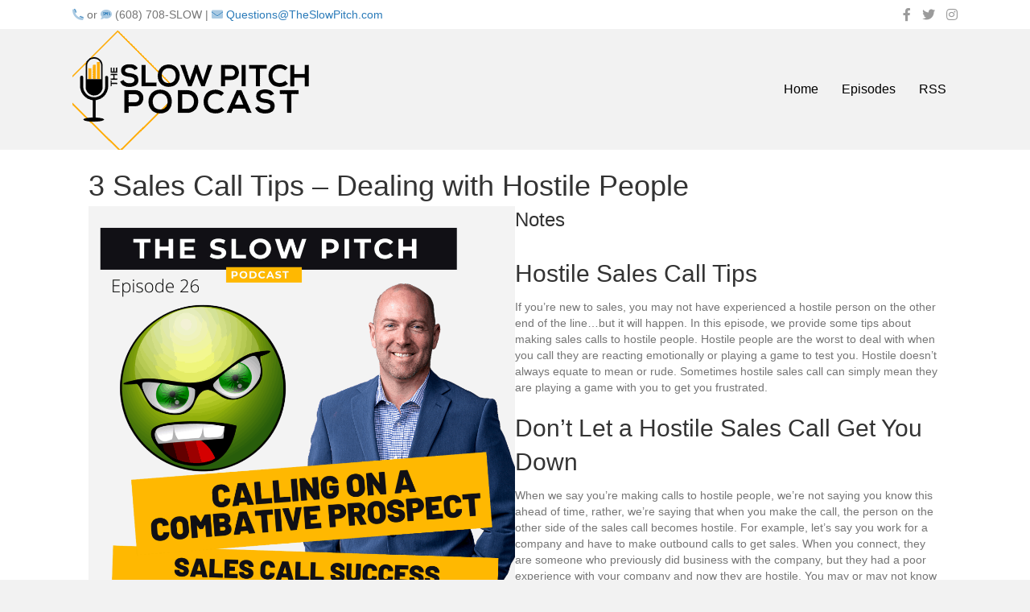

--- FILE ---
content_type: text/html; charset=UTF-8
request_url: https://theslowpitch.com/episode/sales-calls-with-hostile-people/
body_size: 22538
content:
<!DOCTYPE html>
<html lang="en-US" prefix="og: https://ogp.me/ns#">
<head>
<meta charset="UTF-8" />
<meta name='viewport' content='width=device-width, initial-scale=1.0' />
<meta http-equiv='X-UA-Compatible' content='IE=edge' />
<link rel="profile" href="https://gmpg.org/xfn/11" />
	<style>img:is([sizes="auto" i], [sizes^="auto," i]) { contain-intrinsic-size: 3000px 1500px }</style>
	
<!-- Search Engine Optimization by Rank Math PRO - https://rankmath.com/ -->
<title>3 Sales Call Tips - Dealing with Hostile People | Sales Podcast: The Slow Pitch Sales Podcast</title>
<meta name="description" content="If you&#039;re new to sales, you may not have experienced a hostile person on the other end of the line...but it will happen. In this episode, we provide some tips about making sales calls to hostile people. Most salespeople struggle when the other party is combative, aggressive, or hostile. Usually it&#039;s because they weren&#039;t prepared with how to deal with it, take it personally, or don&#039;t have the tools to move the conversation away from the aggressive tone to a more adult tone."/>
<meta name="robots" content="follow, index, max-snippet:-1, max-video-preview:-1, max-image-preview:large"/>
<link rel="canonical" href="https://theslowpitch.com/episode/sales-calls-with-hostile-people/" />
<meta property="og:locale" content="en_US" />
<meta property="og:type" content="article" />
<meta property="og:title" content="3 Sales Call Tips - Dealing with Hostile People | Sales Podcast: The Slow Pitch Sales Podcast" />
<meta property="og:description" content="If you&#039;re new to sales, you may not have experienced a hostile person on the other end of the line...but it will happen. In this episode, we provide some tips about making sales calls to hostile people. Most salespeople struggle when the other party is combative, aggressive, or hostile. Usually it&#039;s because they weren&#039;t prepared with how to deal with it, take it personally, or don&#039;t have the tools to move the conversation away from the aggressive tone to a more adult tone." />
<meta property="og:url" content="https://theslowpitch.com/episode/sales-calls-with-hostile-people/" />
<meta property="og:site_name" content="The Slow Pitch Sales Podcast - Sales Tips and Training to Help Salespeople" />
<meta property="og:updated_time" content="2022-11-29T22:41:37-05:00" />
<meta property="og:image" content="https://theslowpitch.com/wp-content/uploads/2021/08/Podcast-Show-Episode-Thumb-ep26.png" />
<meta property="og:image:secure_url" content="https://theslowpitch.com/wp-content/uploads/2021/08/Podcast-Show-Episode-Thumb-ep26.png" />
<meta property="og:image:width" content="1400" />
<meta property="og:image:height" content="1400" />
<meta property="og:image:alt" content="Sales podcast ep 26 Hostile Sales Calls - The Slow Pitch" />
<meta property="og:image:type" content="image/png" />
<meta name="twitter:card" content="summary_large_image" />
<meta name="twitter:title" content="3 Sales Call Tips - Dealing with Hostile People | Sales Podcast: The Slow Pitch Sales Podcast" />
<meta name="twitter:description" content="If you&#039;re new to sales, you may not have experienced a hostile person on the other end of the line...but it will happen. In this episode, we provide some tips about making sales calls to hostile people. Most salespeople struggle when the other party is combative, aggressive, or hostile. Usually it&#039;s because they weren&#039;t prepared with how to deal with it, take it personally, or don&#039;t have the tools to move the conversation away from the aggressive tone to a more adult tone." />
<meta name="twitter:image" content="https://theslowpitch.com/wp-content/uploads/2021/08/Podcast-Show-Episode-Thumb-ep26.png" />
<!-- /Rank Math WordPress SEO plugin -->

<link rel='dns-prefetch' href='//www.googletagmanager.com' />
<link href='https://fonts.gstatic.com' crossorigin rel='preconnect' />
<link rel="alternate" type="application/rss+xml" title="Sales Podcast: The Slow Pitch Sales Podcast &raquo; Feed" href="https://theslowpitch.com/feed/" />
<link rel="alternate" type="application/rss+xml" title="Sales Podcast: The Slow Pitch Sales Podcast &raquo; Comments Feed" href="https://theslowpitch.com/comments/feed/" />
<link rel="preload" href="https://theslowpitch.com/wp-content/plugins/bb-plugin/fonts/fontawesome/5.15.4/webfonts/fa-solid-900.woff2" as="font" type="font/woff2" crossorigin="anonymous">
<link rel="preload" href="https://theslowpitch.com/wp-content/plugins/bb-plugin/fonts/fontawesome/5.15.4/webfonts/fa-brands-400.woff2" as="font" type="font/woff2" crossorigin="anonymous">
<link rel="preload" href="https://theslowpitch.com/wp-content/plugins/bb-plugin/fonts/fontawesome/5.15.4/webfonts/fa-regular-400.woff2" as="font" type="font/woff2" crossorigin="anonymous">
<style id='wp-emoji-styles-inline-css'>

	img.wp-smiley, img.emoji {
		display: inline !important;
		border: none !important;
		box-shadow: none !important;
		height: 1em !important;
		width: 1em !important;
		margin: 0 0.07em !important;
		vertical-align: -0.1em !important;
		background: none !important;
		padding: 0 !important;
	}
</style>
<link rel='stylesheet' id='wp-block-library-css' href='https://theslowpitch.com/wp-includes/css/dist/block-library/style.min.css?ver=6.8.3' media='all' />
<style id='wp-block-library-theme-inline-css'>
.wp-block-audio :where(figcaption){color:#555;font-size:13px;text-align:center}.is-dark-theme .wp-block-audio :where(figcaption){color:#ffffffa6}.wp-block-audio{margin:0 0 1em}.wp-block-code{border:1px solid #ccc;border-radius:4px;font-family:Menlo,Consolas,monaco,monospace;padding:.8em 1em}.wp-block-embed :where(figcaption){color:#555;font-size:13px;text-align:center}.is-dark-theme .wp-block-embed :where(figcaption){color:#ffffffa6}.wp-block-embed{margin:0 0 1em}.blocks-gallery-caption{color:#555;font-size:13px;text-align:center}.is-dark-theme .blocks-gallery-caption{color:#ffffffa6}:root :where(.wp-block-image figcaption){color:#555;font-size:13px;text-align:center}.is-dark-theme :root :where(.wp-block-image figcaption){color:#ffffffa6}.wp-block-image{margin:0 0 1em}.wp-block-pullquote{border-bottom:4px solid;border-top:4px solid;color:currentColor;margin-bottom:1.75em}.wp-block-pullquote cite,.wp-block-pullquote footer,.wp-block-pullquote__citation{color:currentColor;font-size:.8125em;font-style:normal;text-transform:uppercase}.wp-block-quote{border-left:.25em solid;margin:0 0 1.75em;padding-left:1em}.wp-block-quote cite,.wp-block-quote footer{color:currentColor;font-size:.8125em;font-style:normal;position:relative}.wp-block-quote:where(.has-text-align-right){border-left:none;border-right:.25em solid;padding-left:0;padding-right:1em}.wp-block-quote:where(.has-text-align-center){border:none;padding-left:0}.wp-block-quote.is-large,.wp-block-quote.is-style-large,.wp-block-quote:where(.is-style-plain){border:none}.wp-block-search .wp-block-search__label{font-weight:700}.wp-block-search__button{border:1px solid #ccc;padding:.375em .625em}:where(.wp-block-group.has-background){padding:1.25em 2.375em}.wp-block-separator.has-css-opacity{opacity:.4}.wp-block-separator{border:none;border-bottom:2px solid;margin-left:auto;margin-right:auto}.wp-block-separator.has-alpha-channel-opacity{opacity:1}.wp-block-separator:not(.is-style-wide):not(.is-style-dots){width:100px}.wp-block-separator.has-background:not(.is-style-dots){border-bottom:none;height:1px}.wp-block-separator.has-background:not(.is-style-wide):not(.is-style-dots){height:2px}.wp-block-table{margin:0 0 1em}.wp-block-table td,.wp-block-table th{word-break:normal}.wp-block-table :where(figcaption){color:#555;font-size:13px;text-align:center}.is-dark-theme .wp-block-table :where(figcaption){color:#ffffffa6}.wp-block-video :where(figcaption){color:#555;font-size:13px;text-align:center}.is-dark-theme .wp-block-video :where(figcaption){color:#ffffffa6}.wp-block-video{margin:0 0 1em}:root :where(.wp-block-template-part.has-background){margin-bottom:0;margin-top:0;padding:1.25em 2.375em}
</style>
<style id='classic-theme-styles-inline-css'>
/*! This file is auto-generated */
.wp-block-button__link{color:#fff;background-color:#32373c;border-radius:9999px;box-shadow:none;text-decoration:none;padding:calc(.667em + 2px) calc(1.333em + 2px);font-size:1.125em}.wp-block-file__button{background:#32373c;color:#fff;text-decoration:none}
</style>
<style id='global-styles-inline-css'>
:root{--wp--preset--aspect-ratio--square: 1;--wp--preset--aspect-ratio--4-3: 4/3;--wp--preset--aspect-ratio--3-4: 3/4;--wp--preset--aspect-ratio--3-2: 3/2;--wp--preset--aspect-ratio--2-3: 2/3;--wp--preset--aspect-ratio--16-9: 16/9;--wp--preset--aspect-ratio--9-16: 9/16;--wp--preset--color--black: #000000;--wp--preset--color--cyan-bluish-gray: #abb8c3;--wp--preset--color--white: #ffffff;--wp--preset--color--pale-pink: #f78da7;--wp--preset--color--vivid-red: #cf2e2e;--wp--preset--color--luminous-vivid-orange: #ff6900;--wp--preset--color--luminous-vivid-amber: #fcb900;--wp--preset--color--light-green-cyan: #7bdcb5;--wp--preset--color--vivid-green-cyan: #00d084;--wp--preset--color--pale-cyan-blue: #8ed1fc;--wp--preset--color--vivid-cyan-blue: #0693e3;--wp--preset--color--vivid-purple: #9b51e0;--wp--preset--color--fl-heading-text: #333333;--wp--preset--color--fl-body-bg: #f2f2f2;--wp--preset--color--fl-body-text: #757575;--wp--preset--color--fl-accent: #2b7bb9;--wp--preset--color--fl-accent-hover: #2b7bb9;--wp--preset--color--fl-topbar-bg: #ffffff;--wp--preset--color--fl-topbar-text: #757575;--wp--preset--color--fl-topbar-link: #2b7bb9;--wp--preset--color--fl-topbar-hover: #2b7bb9;--wp--preset--color--fl-header-bg: #ffffff;--wp--preset--color--fl-header-text: #757575;--wp--preset--color--fl-header-link: #757575;--wp--preset--color--fl-header-hover: #2b7bb9;--wp--preset--color--fl-nav-bg: #ffffff;--wp--preset--color--fl-nav-link: #757575;--wp--preset--color--fl-nav-hover: #2b7bb9;--wp--preset--color--fl-content-bg: #ffffff;--wp--preset--color--fl-footer-widgets-bg: #ffffff;--wp--preset--color--fl-footer-widgets-text: #757575;--wp--preset--color--fl-footer-widgets-link: #2b7bb9;--wp--preset--color--fl-footer-widgets-hover: #2b7bb9;--wp--preset--color--fl-footer-bg: #ffffff;--wp--preset--color--fl-footer-text: #757575;--wp--preset--color--fl-footer-link: #2b7bb9;--wp--preset--color--fl-footer-hover: #2b7bb9;--wp--preset--gradient--vivid-cyan-blue-to-vivid-purple: linear-gradient(135deg,rgba(6,147,227,1) 0%,rgb(155,81,224) 100%);--wp--preset--gradient--light-green-cyan-to-vivid-green-cyan: linear-gradient(135deg,rgb(122,220,180) 0%,rgb(0,208,130) 100%);--wp--preset--gradient--luminous-vivid-amber-to-luminous-vivid-orange: linear-gradient(135deg,rgba(252,185,0,1) 0%,rgba(255,105,0,1) 100%);--wp--preset--gradient--luminous-vivid-orange-to-vivid-red: linear-gradient(135deg,rgba(255,105,0,1) 0%,rgb(207,46,46) 100%);--wp--preset--gradient--very-light-gray-to-cyan-bluish-gray: linear-gradient(135deg,rgb(238,238,238) 0%,rgb(169,184,195) 100%);--wp--preset--gradient--cool-to-warm-spectrum: linear-gradient(135deg,rgb(74,234,220) 0%,rgb(151,120,209) 20%,rgb(207,42,186) 40%,rgb(238,44,130) 60%,rgb(251,105,98) 80%,rgb(254,248,76) 100%);--wp--preset--gradient--blush-light-purple: linear-gradient(135deg,rgb(255,206,236) 0%,rgb(152,150,240) 100%);--wp--preset--gradient--blush-bordeaux: linear-gradient(135deg,rgb(254,205,165) 0%,rgb(254,45,45) 50%,rgb(107,0,62) 100%);--wp--preset--gradient--luminous-dusk: linear-gradient(135deg,rgb(255,203,112) 0%,rgb(199,81,192) 50%,rgb(65,88,208) 100%);--wp--preset--gradient--pale-ocean: linear-gradient(135deg,rgb(255,245,203) 0%,rgb(182,227,212) 50%,rgb(51,167,181) 100%);--wp--preset--gradient--electric-grass: linear-gradient(135deg,rgb(202,248,128) 0%,rgb(113,206,126) 100%);--wp--preset--gradient--midnight: linear-gradient(135deg,rgb(2,3,129) 0%,rgb(40,116,252) 100%);--wp--preset--font-size--small: 13px;--wp--preset--font-size--medium: 20px;--wp--preset--font-size--large: 36px;--wp--preset--font-size--x-large: 42px;--wp--preset--spacing--20: 0.44rem;--wp--preset--spacing--30: 0.67rem;--wp--preset--spacing--40: 1rem;--wp--preset--spacing--50: 1.5rem;--wp--preset--spacing--60: 2.25rem;--wp--preset--spacing--70: 3.38rem;--wp--preset--spacing--80: 5.06rem;--wp--preset--shadow--natural: 6px 6px 9px rgba(0, 0, 0, 0.2);--wp--preset--shadow--deep: 12px 12px 50px rgba(0, 0, 0, 0.4);--wp--preset--shadow--sharp: 6px 6px 0px rgba(0, 0, 0, 0.2);--wp--preset--shadow--outlined: 6px 6px 0px -3px rgba(255, 255, 255, 1), 6px 6px rgba(0, 0, 0, 1);--wp--preset--shadow--crisp: 6px 6px 0px rgba(0, 0, 0, 1);}:where(.is-layout-flex){gap: 0.5em;}:where(.is-layout-grid){gap: 0.5em;}body .is-layout-flex{display: flex;}.is-layout-flex{flex-wrap: wrap;align-items: center;}.is-layout-flex > :is(*, div){margin: 0;}body .is-layout-grid{display: grid;}.is-layout-grid > :is(*, div){margin: 0;}:where(.wp-block-columns.is-layout-flex){gap: 2em;}:where(.wp-block-columns.is-layout-grid){gap: 2em;}:where(.wp-block-post-template.is-layout-flex){gap: 1.25em;}:where(.wp-block-post-template.is-layout-grid){gap: 1.25em;}.has-black-color{color: var(--wp--preset--color--black) !important;}.has-cyan-bluish-gray-color{color: var(--wp--preset--color--cyan-bluish-gray) !important;}.has-white-color{color: var(--wp--preset--color--white) !important;}.has-pale-pink-color{color: var(--wp--preset--color--pale-pink) !important;}.has-vivid-red-color{color: var(--wp--preset--color--vivid-red) !important;}.has-luminous-vivid-orange-color{color: var(--wp--preset--color--luminous-vivid-orange) !important;}.has-luminous-vivid-amber-color{color: var(--wp--preset--color--luminous-vivid-amber) !important;}.has-light-green-cyan-color{color: var(--wp--preset--color--light-green-cyan) !important;}.has-vivid-green-cyan-color{color: var(--wp--preset--color--vivid-green-cyan) !important;}.has-pale-cyan-blue-color{color: var(--wp--preset--color--pale-cyan-blue) !important;}.has-vivid-cyan-blue-color{color: var(--wp--preset--color--vivid-cyan-blue) !important;}.has-vivid-purple-color{color: var(--wp--preset--color--vivid-purple) !important;}.has-black-background-color{background-color: var(--wp--preset--color--black) !important;}.has-cyan-bluish-gray-background-color{background-color: var(--wp--preset--color--cyan-bluish-gray) !important;}.has-white-background-color{background-color: var(--wp--preset--color--white) !important;}.has-pale-pink-background-color{background-color: var(--wp--preset--color--pale-pink) !important;}.has-vivid-red-background-color{background-color: var(--wp--preset--color--vivid-red) !important;}.has-luminous-vivid-orange-background-color{background-color: var(--wp--preset--color--luminous-vivid-orange) !important;}.has-luminous-vivid-amber-background-color{background-color: var(--wp--preset--color--luminous-vivid-amber) !important;}.has-light-green-cyan-background-color{background-color: var(--wp--preset--color--light-green-cyan) !important;}.has-vivid-green-cyan-background-color{background-color: var(--wp--preset--color--vivid-green-cyan) !important;}.has-pale-cyan-blue-background-color{background-color: var(--wp--preset--color--pale-cyan-blue) !important;}.has-vivid-cyan-blue-background-color{background-color: var(--wp--preset--color--vivid-cyan-blue) !important;}.has-vivid-purple-background-color{background-color: var(--wp--preset--color--vivid-purple) !important;}.has-black-border-color{border-color: var(--wp--preset--color--black) !important;}.has-cyan-bluish-gray-border-color{border-color: var(--wp--preset--color--cyan-bluish-gray) !important;}.has-white-border-color{border-color: var(--wp--preset--color--white) !important;}.has-pale-pink-border-color{border-color: var(--wp--preset--color--pale-pink) !important;}.has-vivid-red-border-color{border-color: var(--wp--preset--color--vivid-red) !important;}.has-luminous-vivid-orange-border-color{border-color: var(--wp--preset--color--luminous-vivid-orange) !important;}.has-luminous-vivid-amber-border-color{border-color: var(--wp--preset--color--luminous-vivid-amber) !important;}.has-light-green-cyan-border-color{border-color: var(--wp--preset--color--light-green-cyan) !important;}.has-vivid-green-cyan-border-color{border-color: var(--wp--preset--color--vivid-green-cyan) !important;}.has-pale-cyan-blue-border-color{border-color: var(--wp--preset--color--pale-cyan-blue) !important;}.has-vivid-cyan-blue-border-color{border-color: var(--wp--preset--color--vivid-cyan-blue) !important;}.has-vivid-purple-border-color{border-color: var(--wp--preset--color--vivid-purple) !important;}.has-vivid-cyan-blue-to-vivid-purple-gradient-background{background: var(--wp--preset--gradient--vivid-cyan-blue-to-vivid-purple) !important;}.has-light-green-cyan-to-vivid-green-cyan-gradient-background{background: var(--wp--preset--gradient--light-green-cyan-to-vivid-green-cyan) !important;}.has-luminous-vivid-amber-to-luminous-vivid-orange-gradient-background{background: var(--wp--preset--gradient--luminous-vivid-amber-to-luminous-vivid-orange) !important;}.has-luminous-vivid-orange-to-vivid-red-gradient-background{background: var(--wp--preset--gradient--luminous-vivid-orange-to-vivid-red) !important;}.has-very-light-gray-to-cyan-bluish-gray-gradient-background{background: var(--wp--preset--gradient--very-light-gray-to-cyan-bluish-gray) !important;}.has-cool-to-warm-spectrum-gradient-background{background: var(--wp--preset--gradient--cool-to-warm-spectrum) !important;}.has-blush-light-purple-gradient-background{background: var(--wp--preset--gradient--blush-light-purple) !important;}.has-blush-bordeaux-gradient-background{background: var(--wp--preset--gradient--blush-bordeaux) !important;}.has-luminous-dusk-gradient-background{background: var(--wp--preset--gradient--luminous-dusk) !important;}.has-pale-ocean-gradient-background{background: var(--wp--preset--gradient--pale-ocean) !important;}.has-electric-grass-gradient-background{background: var(--wp--preset--gradient--electric-grass) !important;}.has-midnight-gradient-background{background: var(--wp--preset--gradient--midnight) !important;}.has-small-font-size{font-size: var(--wp--preset--font-size--small) !important;}.has-medium-font-size{font-size: var(--wp--preset--font-size--medium) !important;}.has-large-font-size{font-size: var(--wp--preset--font-size--large) !important;}.has-x-large-font-size{font-size: var(--wp--preset--font-size--x-large) !important;}
:where(.wp-block-post-template.is-layout-flex){gap: 1.25em;}:where(.wp-block-post-template.is-layout-grid){gap: 1.25em;}
:where(.wp-block-columns.is-layout-flex){gap: 2em;}:where(.wp-block-columns.is-layout-grid){gap: 2em;}
:root :where(.wp-block-pullquote){font-size: 1.5em;line-height: 1.6;}
</style>
<link rel='stylesheet' id='font-awesome-5-css' href='https://theslowpitch.com/wp-content/plugins/bb-plugin/fonts/fontawesome/5.15.4/css/all.min.css?ver=2.9.4.1' media='all' />
<link rel='stylesheet' id='fl-builder-layout-bundle-f7b5299740a5866a86d298eebe2ff425-css' href='https://theslowpitch.com/wp-content/uploads/bb-plugin/cache/f7b5299740a5866a86d298eebe2ff425-layout-bundle.css?ver=2.9.4.1-1.5.2.1' media='all' />
<link rel='stylesheet' id='jquery-magnificpopup-css' href='https://theslowpitch.com/wp-content/plugins/bb-plugin/css/jquery.magnificpopup.min.css?ver=2.9.4.1' media='all' />
<link rel='stylesheet' id='base-css' href='https://theslowpitch.com/wp-content/themes/bb-theme/css/base.min.css?ver=1.7.19' media='all' />
<link rel='stylesheet' id='fl-automator-skin-css' href='https://theslowpitch.com/wp-content/uploads/bb-theme/skin-6920ab831b84c.css?ver=1.7.19' media='all' />
<link rel='stylesheet' id='fl-child-theme-css' href='https://theslowpitch.com/wp-content/themes/bb-theme-child/style.css?ver=6.8.3' media='all' />
<script src="https://theslowpitch.com/wp-includes/js/jquery/jquery.min.js?ver=3.7.1" id="jquery-core-js"></script>
<script src="https://theslowpitch.com/wp-includes/js/jquery/jquery-migrate.min.js?ver=3.4.1" id="jquery-migrate-js"></script>

<!-- Google tag (gtag.js) snippet added by Site Kit -->
<!-- Google Analytics snippet added by Site Kit -->
<script src="https://www.googletagmanager.com/gtag/js?id=GT-M6P59RW" id="google_gtagjs-js" async></script>
<script id="google_gtagjs-js-after">
window.dataLayer = window.dataLayer || [];function gtag(){dataLayer.push(arguments);}
gtag("set","linker",{"domains":["theslowpitch.com"]});
gtag("js", new Date());
gtag("set", "developer_id.dZTNiMT", true);
gtag("config", "GT-M6P59RW");
 window._googlesitekit = window._googlesitekit || {}; window._googlesitekit.throttledEvents = []; window._googlesitekit.gtagEvent = (name, data) => { var key = JSON.stringify( { name, data } ); if ( !! window._googlesitekit.throttledEvents[ key ] ) { return; } window._googlesitekit.throttledEvents[ key ] = true; setTimeout( () => { delete window._googlesitekit.throttledEvents[ key ]; }, 5 ); gtag( "event", name, { ...data, event_source: "site-kit" } ); };
</script>
<link rel="https://api.w.org/" href="https://theslowpitch.com/wp-json/" /><link rel="alternate" title="JSON" type="application/json" href="https://theslowpitch.com/wp-json/wp/v2/episode/325" /><link rel="EditURI" type="application/rsd+xml" title="RSD" href="https://theslowpitch.com/xmlrpc.php?rsd" />
<meta name="generator" content="WordPress 6.8.3" />
<meta name="generator" content="Seriously Simple Podcasting 3.14.0" />
<link rel='shortlink' href='https://theslowpitch.com/?p=325' />
<link rel="alternate" title="oEmbed (JSON)" type="application/json+oembed" href="https://theslowpitch.com/wp-json/oembed/1.0/embed?url=https%3A%2F%2Ftheslowpitch.com%2Fepisode%2Fsales-calls-with-hostile-people%2F" />
<link rel="alternate" title="oEmbed (XML)" type="text/xml+oembed" href="https://theslowpitch.com/wp-json/oembed/1.0/embed?url=https%3A%2F%2Ftheslowpitch.com%2Fepisode%2Fsales-calls-with-hostile-people%2F&#038;format=xml" />

                <!-- CloudFilt.com -->
                <script async src="https://srv19631.cloudfilt.com/analyz.js?render=fbeUOvnatosqgcMZFYuz"></script>
            <meta name="generator" content="Site Kit by Google 1.168.0" /><script src="https://kit.fontawesome.com/fa14029a01.js" crossorigin="anonymous"></script>
<meta name="google-site-verification" content="PuaeY3YXML5ncKYdMLmc6ezU7onaB7Jx4FHXlIRNm4w" />
<link rel="alternate" type="application/rss+xml" title="The Slow Pitch Podcast" href="https://theslowpitch.com/feed/podcast/" />
<!-- MailerLite Universal -->
<script>
    (function(w,d,e,u,f,l,n){w[f]=w[f]||function(){(w[f].q=w[f].q||[])
    .push(arguments);},l=d.createElement(e),l.async=1,l.src=u,
    n=d.getElementsByTagName(e)[0],n.parentNode.insertBefore(l,n);})
    (window,document,'script','https://assets.mailerlite.com/js/universal.js','ml');
    ml('account', '1664002');
</script>
<!-- End MailerLite Universal -->

<link rel="alternate" type="application/rss+xml" title="Podcast RSS feed" href="https://theslowpitch.com/feed/podcast" />

<style>.recentcomments a{display:inline !important;padding:0 !important;margin:0 !important;}</style><link rel="icon" href="https://theslowpitch.com/wp-content/uploads/2020/12/cropped-favicon-32x32.png" sizes="32x32" />
<link rel="icon" href="https://theslowpitch.com/wp-content/uploads/2020/12/cropped-favicon-192x192.png" sizes="192x192" />
<link rel="apple-touch-icon" href="https://theslowpitch.com/wp-content/uploads/2020/12/cropped-favicon-180x180.png" />
<meta name="msapplication-TileImage" content="https://theslowpitch.com/wp-content/uploads/2020/12/cropped-favicon-270x270.png" />
</head>
<body class="wp-singular episode-template-default single single-episode postid-325 wp-theme-bb-theme wp-child-theme-bb-theme-child fl-builder-2-9-4-1 fl-themer-1-5-2-1 fl-theme-1-7-19 fl-no-js fl-theme-builder-header fl-theme-builder-header-header fl-theme-builder-footer fl-theme-builder-footer-footer fl-theme-builder-singular fl-theme-builder-singular-episode-template fl-framework-base fl-preset-default fl-full-width fl-search-active" itemscope="itemscope" itemtype="https://schema.org/WebPage">
<a aria-label="Skip to content" class="fl-screen-reader-text" href="#fl-main-content">Skip to content</a><div class="fl-page">
	<header class="fl-builder-content fl-builder-content-24 fl-builder-global-templates-locked" data-post-id="24" data-type="header" data-sticky="0" data-sticky-on="" data-sticky-breakpoint="medium" data-shrink="0" data-overlay="0" data-overlay-bg="transparent" data-shrink-image-height="50px" role="banner" itemscope="itemscope" itemtype="http://schema.org/WPHeader"><div class="fl-row fl-row-full-width fl-row-bg-color fl-node-5f8a13276ffc9 fl-row-default-height fl-row-align-center" data-node="5f8a13276ffc9">
	<div class="fl-row-content-wrap">
						<div class="fl-row-content fl-row-fixed-width fl-node-content">
		
<div class="fl-col-group fl-node-5f8a13276ffca fl-col-group-equal-height fl-col-group-align-center" data-node="5f8a13276ffca">
			<div class="fl-col fl-node-5f8a13276ffcb fl-col-bg-color fl-col-small" data-node="5f8a13276ffcb">
	<div class="fl-col-content fl-node-content"><div class="fl-module fl-module-html fl-node-5f8a13276ffce fl-visible-desktop fl-visible-large fl-visible-medium super-header-contacts" data-node="5f8a13276ffce">
	<div class="fl-module-content fl-node-content">
		<div class="fl-html">
	<a href="tel:+16087087569"><i class="fad fa-phone-alt"></i></a> or <a href="sms:+16087087569"><i class="fad fa-sms"></i></a> (608) 708-SLOW | <a href="mailto:questions@theslowpitch.com"><i class="fad fa-envelope"></i> Questions@TheSlowPitch.com</a></div>
	</div>
</div>
<div class="fl-module fl-module-html fl-node-5f8b1becc9a86 fl-visible-mobile super-header-contacts-small" data-node="5f8b1becc9a86">
	<div class="fl-module-content fl-node-content">
		<div class="fl-html">
	<a href="tel:+16087087569"><i class="fad fa-phone-alt fa-2x"></i></a> <span id="super-header-number">(608) 708-SLOW</span> <a href="sms:+16087087569"><i class="fad fa-sms fa-2x"></i></a></div>
	</div>
</div>
</div>
</div>
			<div class="fl-col fl-node-5f8a13276ffcc fl-col-bg-color fl-col-small" data-node="5f8a13276ffcc">
	<div class="fl-col-content fl-node-content"><div class="fl-module fl-module-icon-group fl-node-5f8a13276ffcd fl-visible-desktop fl-visible-large fl-visible-medium" data-node="5f8a13276ffcd">
	<div class="fl-module-content fl-node-content">
		<div class="fl-icon-group">
	<span class="fl-icon">
								<a href="https://www.facebook.com/theslowpitch" target="_blank" rel="noopener" >
							<i class="fab fa-facebook-f" aria-hidden="true"></i>
						</a>
			</span>
		<span class="fl-icon">
								<a href="https://twitter.com/theslowpitch" target="_blank" rel="noopener" >
							<i class="fab fa-twitter" aria-hidden="true"></i>
						</a>
			</span>
		<span class="fl-icon">
								<a href="https://www.instagram.com/theslowpitch/" target="_blank" rel="noopener" >
							<i class="fab fa-instagram" aria-hidden="true"></i>
						</a>
			</span>
	</div>
	</div>
</div>
</div>
</div>
	</div>
		</div>
	</div>
</div>
<div class="fl-row fl-row-full-width fl-row-bg-color fl-node-5f8a13276ffc0 fl-row-default-height fl-row-align-center" data-node="5f8a13276ffc0">
	<div class="fl-row-content-wrap">
						<div class="fl-row-content fl-row-fixed-width fl-node-content">
		
<div class="fl-col-group fl-node-5f8a13276ffc4 fl-col-group-equal-height fl-col-group-align-center fl-col-group-custom-width" data-node="5f8a13276ffc4">
			<div class="fl-col fl-node-5f8a13276ffc5 fl-col-bg-color fl-col-small fl-col-small-custom-width" data-node="5f8a13276ffc5">
	<div class="fl-col-content fl-node-content"><div class="fl-module fl-module-photo fl-node-5f8a353adcefc fl-animation fl-bounce-in" data-node="5f8a353adcefc" data-animation-delay="0" data-animation-duration="1">
	<div class="fl-module-content fl-node-content">
		<div class="fl-photo fl-photo-align-left" itemscope itemtype="https://schema.org/ImageObject">
	<div class="fl-photo-content fl-photo-img-png">
				<a href="https://theslowpitch.com/" target="_self" itemprop="url">
				<img decoding="async" class="fl-photo-img wp-image-38 size-medium" src="https://theslowpitch.com/wp-content/uploads/2020/10/Slow-Pitch-Logo-Horizontal-300x150.png" alt="Sales podcast the slow pitch" itemprop="image" height="150" width="300" title="Slow Pitch Logo - Horizontal"  data-no-lazy="1" srcset="https://theslowpitch.com/wp-content/uploads/2020/10/Slow-Pitch-Logo-Horizontal-300x150.png 300w, https://theslowpitch.com/wp-content/uploads/2020/10/Slow-Pitch-Logo-Horizontal-1024x512.png 1024w, https://theslowpitch.com/wp-content/uploads/2020/10/Slow-Pitch-Logo-Horizontal-768x384.png 768w, https://theslowpitch.com/wp-content/uploads/2020/10/Slow-Pitch-Logo-Horizontal-1536x768.png 1536w, https://theslowpitch.com/wp-content/uploads/2020/10/Slow-Pitch-Logo-Horizontal.png 1600w" sizes="(max-width: 300px) 100vw, 300px" />
				</a>
					</div>
	</div>
	</div>
</div>
<style>.fl-node-5f8a353adcefc.fl-animation:not(.fl-animated){opacity:0}</style></div>
</div>
			<div class="fl-col fl-node-5f8a13276ffc6 fl-col-bg-color fl-col-small-custom-width" data-node="5f8a13276ffc6">
	<div class="fl-col-content fl-node-content"><div class="fl-module fl-module-menu fl-node-5f8a13276ffc8" data-node="5f8a13276ffc8">
	<div class="fl-module-content fl-node-content">
		<div class="fl-menu fl-menu-responsive-toggle-mobile">
	<button class="fl-menu-mobile-toggle hamburger" aria-label="Menu"><span class="fl-menu-icon svg-container"><svg version="1.1" class="hamburger-menu" xmlns="http://www.w3.org/2000/svg" xmlns:xlink="http://www.w3.org/1999/xlink" viewBox="0 0 512 512">
<rect class="fl-hamburger-menu-top" width="512" height="102"/>
<rect class="fl-hamburger-menu-middle" y="205" width="512" height="102"/>
<rect class="fl-hamburger-menu-bottom" y="410" width="512" height="102"/>
</svg>
</span></button>	<div class="fl-clear"></div>
	<nav aria-label="Menu" itemscope="itemscope" itemtype="https://schema.org/SiteNavigationElement"><ul id="menu-main" class="menu fl-menu-horizontal fl-toggle-arrows"><li id="menu-item-88" class="menu-item menu-item-type-post_type menu-item-object-page menu-item-home"><a href="https://theslowpitch.com/">Home</a></li><li id="menu-item-94" class="menu-item menu-item-type-custom menu-item-object-custom"><a href="/episodes/">Episodes</a></li><li id="menu-item-119" class="menu-item menu-item-type-custom menu-item-object-custom"><a href="https://theslowpitch.com/feed/podcast/">RSS</a></li></ul></nav></div>
	</div>
</div>
</div>
</div>
	</div>
		</div>
	</div>
</div>
</header>	<div id="fl-main-content" class="fl-page-content" itemprop="mainContentOfPage" role="main">

		<div class="fl-builder-content fl-builder-content-78 fl-builder-global-templates-locked" data-post-id="78"><div class="fl-row fl-row-fixed-width fl-row-bg-none fl-node-5f902ba2a7450 fl-row-default-height fl-row-align-center" data-node="5f902ba2a7450">
	<div class="fl-row-content-wrap">
						<div class="fl-row-content fl-row-fixed-width fl-node-content">
		
<div class="fl-col-group fl-node-5f905c66cbf2c" data-node="5f905c66cbf2c">
			<div class="fl-col fl-node-5f905c66cbfe9 fl-col-bg-color" data-node="5f905c66cbfe9">
	<div class="fl-col-content fl-node-content"><div class="fl-module fl-module-heading fl-node-5f902d7ae3803" data-node="5f902d7ae3803">
	<div class="fl-module-content fl-node-content">
		<h1 class="fl-heading">
		<span class="fl-heading-text">3 Sales Call Tips &#8211; Dealing with Hostile People</span>
	</h1>
	</div>
</div>
</div>
</div>
	</div>

<div class="fl-col-group fl-node-5f902ba2ab557" data-node="5f902ba2ab557">
			<div class="fl-col fl-node-5f902ba2ab682 fl-col-bg-color fl-col-small" data-node="5f902ba2ab682">
	<div class="fl-col-content fl-node-content"><div class="fl-module fl-module-photo fl-node-5f902d463366a" data-node="5f902d463366a">
	<div class="fl-module-content fl-node-content">
		<div class="fl-photo fl-photo-align-center" itemscope itemtype="https://schema.org/ImageObject">
	<div class="fl-photo-content fl-photo-img-png">
				<img decoding="async" class="fl-photo-img wp-image-326 size-large" src="https://theslowpitch.com/wp-content/uploads/2021/08/Podcast-Show-Episode-Thumb-ep26-1024x1024.png" alt="Sales podcast ep 26 Hostile Sales Calls - The Slow Pitch" itemprop="image" height="1024" width="1024" title="Podcast-Show-Episode-Thumb-ep26" srcset="https://theslowpitch.com/wp-content/uploads/2021/08/Podcast-Show-Episode-Thumb-ep26-1024x1024.png 1024w, https://theslowpitch.com/wp-content/uploads/2021/08/Podcast-Show-Episode-Thumb-ep26-300x300.png 300w, https://theslowpitch.com/wp-content/uploads/2021/08/Podcast-Show-Episode-Thumb-ep26-150x150.png 150w, https://theslowpitch.com/wp-content/uploads/2021/08/Podcast-Show-Episode-Thumb-ep26-768x768.png 768w, https://theslowpitch.com/wp-content/uploads/2021/08/Podcast-Show-Episode-Thumb-ep26-1200x1200.png 1200w, https://theslowpitch.com/wp-content/uploads/2021/08/Podcast-Show-Episode-Thumb-ep26.png 1400w" sizes="(max-width: 1024px) 100vw, 1024px" />
					</div>
	</div>
	</div>
</div>
<div class="fl-module fl-module-html fl-node-5f9030a865a32" data-node="5f9030a865a32">
	<div class="fl-module-content fl-node-content">
		<div class="fl-html">
	<div class="podcast-episode episode-325">
<div id="podcast_player_325" class="podcast_player"><div id="3383803522" class="castos-player light-mode " tabindex="0" data-episode="325" data-player_id="3383803522">
	<div class="player">
		<div class="player__main">
			<div class="player__artwork player__artwork-325">
				<img decoding="async" src="https://theslowpitch.com/wp-content/uploads/2025/09/SlowPitch-Podcast-2023-150x150.png"
					 alt="The Slow Pitch Sales Podcast - Strategies &amp; Tips to Close More Deals, Handle Objections &amp; Grow Sales Sales Training Podcast"
					 title="The Slow Pitch Sales Podcast">
			</div>
			<div class="player__body">
				<div class="currently-playing">
					<div class="show player__podcast-title">
						The Slow Pitch Sales Podcast					</div>
					<div class="episode-title player__episode-title">3 Sales Call Tips - Dealing with Hostile People</div>
				</div>
				<div class="play-progress">
					<div class="play-pause-controls">
						<button title="Play" aria-label="Play Episode" aria-pressed="false" class="play-btn">
							<span class="screen-reader-text">Play Episode</span>
						</button>
						<button title="Pause" aria-label="Pause Episode" aria-pressed="false" class="pause-btn hide">
							<span class="screen-reader-text">Pause Episode</span>
						</button>
						<img decoding="async" src="https://theslowpitch.com/wp-content/plugins/seriously-simple-podcasting/assets/css/images/player/images/icon-loader.svg" alt="Loading" class="ssp-loader hide"/>
					</div>
					<div>
						<audio preload="none" class="clip clip-325">
							<source src="https://dts.podtrac.com/redirect.mp3/theslowpitch.com/podcast-player/325/sales-calls-with-hostile-people.mp3">
						</audio>
						<div class="ssp-progress" role="progressbar" title="Seek" aria-valuenow="0" aria-valuemin="0" aria-valuemax="1306">
							<span class="progress__filled"></span>
						</div>
						<div class="ssp-playback playback">
							<div class="playback__controls">
								<button class="player-btn player-btn__volume" title="Mute/Unmute">
									<span class="screen-reader-text">Mute/Unmute Episode</span>
								</button>
								<button data-skip="-10" class="player-btn player-btn__rwd" title="Rewind 10 seconds">
									<span class="screen-reader-text">Rewind 10 Seconds</span>
								</button>
								<button data-speed="1" class="player-btn player-btn__speed" title="Playback Speed" aria-label="Playback Speed">1x</button>
								<button data-skip="30" class="player-btn player-btn__fwd" title="Fast Forward 30 seconds">
									<span class="screen-reader-text">Fast Forward 30 seconds</span>
								</button>
							</div>
							<div class="playback__timers">
								<time class="ssp-timer">00:00</time>
								<span>/</span>
								<!-- We need actual duration here from the server -->
								<time class="ssp-duration" datetime="PT0H21M46S">21:46</time>
							</div>
						</div>
					</div>
				</div>
									<nav class="player-panels-nav">
													<button class="subscribe-btn" id="subscribe-btn-325" title="Subscribe">Subscribe</button>
																			<button class="share-btn" id="share-btn-325" title="Share">Share</button>
											</nav>
							</div>
		</div>
	</div>
			<div class="player-panels player-panels-325">
							<div class="subscribe player-panel subscribe-325">
					<div class="close-btn close-btn-325">
						<span></span>
						<span></span>
					</div>
					<div class="panel__inner">
						<div class="subscribe-icons">
													</div>
						<div class="player-panel-row" aria-label="RSS Feed URL">
							<div class="title">RSS Feed</div>
							<div>
								<input value="https://theslowpitch.com/feed/podcast/the-slow-pitch-sales-podcast" class="input-rss input-rss-325" title="RSS Feed URL" readonly />
							</div>
							<button class="copy-rss copy-rss-325" title="Copy RSS Feed URL" aria-label="Copy RSS Feed URL"></button>
						</div>
					</div>
				</div>
										<div class="share share-325 player-panel">
					<div class="close-btn close-btn-325">
						<span></span>
						<span></span>
					</div>
					<div class="player-panel-row">
						<div class="title">
							Share						</div>
						<div class="icons-holder">
							<a href="https://www.facebook.com/sharer/sharer.php?u=https://theslowpitch.com/episode/sales-calls-with-hostile-people/&t=3 Sales Call Tips - Dealing with Hostile People"
							   target="_blank" rel="noopener noreferrer" class="share-icon facebook" title="Share on Facebook">
								<span></span>
							</a>
							<a href="https://twitter.com/intent/tweet?text=https://theslowpitch.com/episode/sales-calls-with-hostile-people/&url=3 Sales Call Tips - Dealing with Hostile People"
							   target="_blank" rel="noopener noreferrer" class="share-icon twitter" title="Share on Twitter">
								<span></span>
							</a>
							<a href="https://dts.podtrac.com/redirect.mp3/theslowpitch.com/podcast-player/325/sales-calls-with-hostile-people.mp3"
							   target="_blank" rel="noopener noreferrer" class="share-icon download" title="Download" download>
								<span></span>
							</a>
						</div>
					</div>
					<div class="player-panel-row">
						<div class="title">
							Link						</div>
						<div>
							<input value="https://theslowpitch.com/episode/sales-calls-with-hostile-people/" class="input-link input-link-325" title="Episode URL" readonly />
						</div>
						<button class="copy-link copy-link-325" title="Copy Episode URL" aria-label="Copy Episode URL" readonly=""></button>
					</div>
					<div class="player-panel-row">
						<div class="title">
							Embed						</div>
						<div style="height: 10px;">
							<input type="text" value='&lt;blockquote class=&quot;wp-embedded-content&quot; data-secret=&quot;8ifLqJQWqG&quot;&gt;&lt;a href=&quot;https://theslowpitch.com/episode/sales-calls-with-hostile-people/&quot;&gt;3 Sales Call Tips &#8211; Dealing with Hostile People&lt;/a&gt;&lt;/blockquote&gt;&lt;iframe sandbox=&quot;allow-scripts&quot; security=&quot;restricted&quot; src=&quot;https://theslowpitch.com/episode/sales-calls-with-hostile-people/embed/#?secret=8ifLqJQWqG&quot; width=&quot;500&quot; height=&quot;350&quot; title=&quot;&#8220;3 Sales Call Tips &#8211; Dealing with Hostile People&#8221; &#8212; Sales Podcast: The Slow Pitch Sales Podcast&quot; data-secret=&quot;8ifLqJQWqG&quot; frameborder=&quot;0&quot; marginwidth=&quot;0&quot; marginheight=&quot;0&quot; scrolling=&quot;no&quot; class=&quot;wp-embedded-content&quot;&gt;&lt;/iframe&gt;&lt;script&gt;
/*! This file is auto-generated */
!function(d,l){&quot;use strict&quot;;l.querySelector&amp;&amp;d.addEventListener&amp;&amp;&quot;undefined&quot;!=typeof URL&amp;&amp;(d.wp=d.wp||{},d.wp.receiveEmbedMessage||(d.wp.receiveEmbedMessage=function(e){var t=e.data;if((t||t.secret||t.message||t.value)&amp;&amp;!/[^a-zA-Z0-9]/.test(t.secret)){for(var s,r,n,a=l.querySelectorAll(&#039;iframe[data-secret=&quot;&#039;+t.secret+&#039;&quot;]&#039;),o=l.querySelectorAll(&#039;blockquote[data-secret=&quot;&#039;+t.secret+&#039;&quot;]&#039;),c=new RegExp(&quot;^https?:$&quot;,&quot;i&quot;),i=0;i&lt;o.length;i++)o[i].style.display=&quot;none&quot;;for(i=0;i&lt;a.length;i++)s=a[i],e.source===s.contentWindow&amp;&amp;(s.removeAttribute(&quot;style&quot;),&quot;height&quot;===t.message?(1e3&lt;(r=parseInt(t.value,10))?r=1e3:~~r&lt;200&amp;&amp;(r=200),s.height=r):&quot;link&quot;===t.message&amp;&amp;(r=new URL(s.getAttribute(&quot;src&quot;)),n=new URL(t.value),c.test(n.protocol))&amp;&amp;n.host===r.host&amp;&amp;l.activeElement===s&amp;&amp;(d.top.location.href=t.value))}},d.addEventListener(&quot;message&quot;,d.wp.receiveEmbedMessage,!1),l.addEventListener(&quot;DOMContentLoaded&quot;,function(){for(var e,t,s=l.querySelectorAll(&quot;iframe.wp-embedded-content&quot;),r=0;r&lt;s.length;r++)(t=(e=s[r]).getAttribute(&quot;data-secret&quot;))||(t=Math.random().toString(36).substring(2,12),e.src+=&quot;#?secret=&quot;+t,e.setAttribute(&quot;data-secret&quot;,t)),e.contentWindow.postMessage({message:&quot;ready&quot;,secret:t},&quot;*&quot;)},!1)))}(window,document);
&lt;/script&gt;
'
								   title="Embed Code"
								   class="input-embed input-embed-325" readonly/>
						</div>
						<button class="copy-embed copy-embed-325" title="Copy Embed Code" aria-label="Copy Embed Code"></button>
					</div>
				</div>
					</div>
	
	

	</div>
</div>
</div>

</div>
	</div>
</div>
</div>
</div>
			<div class="fl-col fl-node-5f902ba2ab688 fl-col-bg-color fl-col-small fl-col-has-cols" data-node="5f902ba2ab688">
	<div class="fl-col-content fl-node-content">
<div class="fl-col-group fl-node-5ff5edd707b8f fl-col-group-nested" data-node="5ff5edd707b8f">
			<div class="fl-col fl-node-5ff5edd707db6 fl-col-bg-color fl-col-small" data-node="5ff5edd707db6">
	<div class="fl-col-content fl-node-content"><div class="fl-module fl-module-heading fl-node-5f902ff6b9c84" data-node="5f902ff6b9c84">
	<div class="fl-module-content fl-node-content">
		<h3 class="fl-heading">
		<span class="fl-heading-text">Notes</span>
	</h3>
	</div>
</div>
</div>
</div>
			<div class="fl-col fl-node-5ff5edd707dbe fl-col-bg-color fl-col-small" data-node="5ff5edd707dbe">
	<div class="fl-col-content fl-node-content"></div>
</div>
	</div>
<div class="fl-module fl-module-html fl-node-5f90314342a61" data-node="5f90314342a61">
	<div class="fl-module-content fl-node-content">
		<div class="fl-html">
	<h2>Hostile Sales Call Tips</h2>
<p>If you&#8217;re new to sales, you may not have experienced a hostile person on the other end of the line&#8230;but it will happen. In this episode, we provide some tips about making sales calls to hostile people. Hostile people are the worst to deal with when you call they are reacting emotionally or playing a game to test you. Hostile doesn&#8217;t always equate to mean or rude. Sometimes hostile sales call can simply mean they are playing a game with you to get you frustrated.</p>
<h2>Don&#8217;t Let a Hostile Sales Call Get You Down</h2>
<p>When we say you&#8217;re making calls to hostile people, we&#8217;re not saying you know this ahead of time, rather, we&#8217;re saying that when you make the call, the person on the other side of the sales call becomes hostile. For example, let&#8217;s say you work for a company and have to make outbound calls to get sales. When you connect, they are someone who previously did business with the company, but they had a poor experience with your company and now they are hostile. You may or may not know this when making the call.</p>
<h2>How do you sell to hostile people?</h2>
<p>Most salespeople struggle when the other party is combative, aggressive, or hostile. Usually it&#8217;s because they weren&#8217;t prepared with how to deal with it, take it personally, or don&#8217;t have the tools to move the conversation away from the aggressive tone to a more adult tone.</p>
<p>In this episode we role play several calls to play out different scenarios. We hope this helps you get prepared for some of the more difficult calls you&#8217;ll face as you call hostile people.</p>
<p>&nbsp;</p>
<p><strong>Related Episodes:</strong></p>
<p><a href="https://theslowpitch.com/episode/make-better-cold-calls-by-gamifying-the-call/">Make Better Cold Calls By Gamifying The Call</a></p>
<p><a href="https://theslowpitch.com/episode/episode-1-how-to-create-a-30-second-sales-pitch/">Episode 1: How To Create a 30-Second Sales Pitch</a></p>
<p><a href="https://theslowpitch.com/episode/episode-7-when-is-the-best-time-to-make-a-cold-call/">Episode 7: When Is The Best Time To Make a Cold Call?</a></p>
<p>&nbsp;</p>
<p>&nbsp;</p>
<p>Green Angry Face Image by <a href="https://pixabay.com/users/clker-free-vector-images-3736/?utm_source=link-attribution&amp;utm_medium=referral&amp;utm_campaign=image&amp;utm_content=33059">Clker-Free-Vector-Images</a> from <a href="https://pixabay.com/?utm_source=link-attribution&amp;utm_medium=referral&amp;utm_campaign=image&amp;utm_content=33059">Pixabay</a></p>
<pre>Music: "Clydesdale Funk" by Cast of Characters, written by: Dustin Ransom.</pre>
</div>
	</div>
</div>
</div>
</div>
	</div>

<div class="fl-col-group fl-node-5fbd6e7a91833" data-node="5fbd6e7a91833">
			<div class="fl-col fl-node-5fbd6e7a9195f fl-col-bg-color fl-col-small" data-node="5fbd6e7a9195f">
	<div class="fl-col-content fl-node-content"><div class="fl-module fl-module-photo fl-node-5fbd6e85ece00" data-node="5fbd6e85ece00">
	<div class="fl-module-content fl-node-content">
		<div class="fl-photo fl-photo-align-center" itemscope itemtype="https://schema.org/ImageObject">
	<div class="fl-photo-content fl-photo-img-png">
				<a href="https://podcasts.apple.com/us/podcast/the-slow-pitch/id1541860777%20" target="_blank" rel="noopener nofollow"  itemprop="url">
				<img decoding="async" class="fl-photo-img wp-image-201 size-full" src="https://theslowpitch.com/wp-content/uploads/2021/02/Listen-on-Apple-Podcasts.png" alt="Listen-on-Apple-Podcasts" itemprop="image" height="80" width="320" title="Listen-on-Apple-Podcasts" srcset="https://theslowpitch.com/wp-content/uploads/2021/02/Listen-on-Apple-Podcasts.png 320w, https://theslowpitch.com/wp-content/uploads/2021/02/Listen-on-Apple-Podcasts-300x75.png 300w" sizes="(max-width: 320px) 100vw, 320px" />
				</a>
					</div>
	</div>
	</div>
</div>
</div>
</div>
			<div class="fl-col fl-node-5fbd6e7a91963 fl-col-bg-color fl-col-small" data-node="5fbd6e7a91963">
	<div class="fl-col-content fl-node-content"><div class="fl-module fl-module-photo fl-node-5fbd6eb9b8a15" data-node="5fbd6eb9b8a15">
	<div class="fl-module-content fl-node-content">
		<div class="fl-photo fl-photo-align-center" itemscope itemtype="https://schema.org/ImageObject">
	<div class="fl-photo-content fl-photo-img-png">
				<a href="https://open.spotify.com/show/1g2wg9Qtqf9gcrSC6kNxcn" target="_blank" rel="noopener nofollow"  itemprop="url">
				<img decoding="async" class="fl-photo-img wp-image-205 size-full" src="https://theslowpitch.com/wp-content/uploads/2021/02/Listen-on-Spotify.png" alt="Listen-on-Spotify" itemprop="image" height="80" width="320" title="Listen-on-Spotify" srcset="https://theslowpitch.com/wp-content/uploads/2021/02/Listen-on-Spotify.png 320w, https://theslowpitch.com/wp-content/uploads/2021/02/Listen-on-Spotify-300x75.png 300w" sizes="(max-width: 320px) 100vw, 320px" />
				</a>
					</div>
	</div>
	</div>
</div>
</div>
</div>
			<div class="fl-col fl-node-5fbd6e7a91965 fl-col-bg-color fl-col-small" data-node="5fbd6e7a91965">
	<div class="fl-col-content fl-node-content"><div class="fl-module fl-module-photo fl-node-5fbd6ed990d60" data-node="5fbd6ed990d60">
	<div class="fl-module-content fl-node-content">
		<div class="fl-photo fl-photo-align-center" itemscope itemtype="https://schema.org/ImageObject">
	<div class="fl-photo-content fl-photo-img-png">
				<a href="https://podcasts.google.com/feed/aHR0cHM6Ly90aGVzbG93cGl0Y2guY29tL2ZlZWQvcG9kY2FzdA" target="_blank" rel="noopener nofollow"  itemprop="url">
				<img decoding="async" class="fl-photo-img wp-image-202 size-full" src="https://theslowpitch.com/wp-content/uploads/2021/02/Listen-on-Google-Podcasts.png" alt="Listen-on-Google-Podcasts" itemprop="image" height="80" width="320" title="Listen-on-Google-Podcasts" srcset="https://theslowpitch.com/wp-content/uploads/2021/02/Listen-on-Google-Podcasts.png 320w, https://theslowpitch.com/wp-content/uploads/2021/02/Listen-on-Google-Podcasts-300x75.png 300w" sizes="(max-width: 320px) 100vw, 320px" />
				</a>
					</div>
	</div>
	</div>
</div>
</div>
</div>
	</div>

<div class="fl-col-group fl-node-5fbd73628367b" data-node="5fbd73628367b">
			<div class="fl-col fl-node-5fbd7362837eb fl-col-bg-color fl-col-small" data-node="5fbd7362837eb">
	<div class="fl-col-content fl-node-content"><div class="fl-module fl-module-photo fl-node-5fbd73697be2a" data-node="5fbd73697be2a">
	<div class="fl-module-content fl-node-content">
		<div class="fl-photo fl-photo-align-center" itemscope itemtype="https://schema.org/ImageObject">
	<div class="fl-photo-content fl-photo-img-png">
				<a href="https://www.stitcher.com/podcast/the-slow-pitch" target="_blank" rel="noopener nofollow"  itemprop="url">
				<img decoding="async" class="fl-photo-img wp-image-206 size-full" src="https://theslowpitch.com/wp-content/uploads/2021/02/Listen-on-Stitcher.png" alt="Listen-on-Stitcher" itemprop="image" height="80" width="320" title="Listen-on-Stitcher" srcset="https://theslowpitch.com/wp-content/uploads/2021/02/Listen-on-Stitcher.png 320w, https://theslowpitch.com/wp-content/uploads/2021/02/Listen-on-Stitcher-300x75.png 300w" sizes="(max-width: 320px) 100vw, 320px" />
				</a>
					</div>
	</div>
	</div>
</div>
</div>
</div>
			<div class="fl-col fl-node-5fbd7362837f1 fl-col-bg-color fl-col-small" data-node="5fbd7362837f1">
	<div class="fl-col-content fl-node-content"><div class="fl-module fl-module-photo fl-node-6022eca2da294" data-node="6022eca2da294">
	<div class="fl-module-content fl-node-content">
		<div class="fl-photo fl-photo-align-center" itemscope itemtype="https://schema.org/ImageObject">
	<div class="fl-photo-content fl-photo-img-png">
				<a href="https://theslowpitch.com/feed/podcast" target="_blank" rel="noopener"  itemprop="url">
				<img decoding="async" class="fl-photo-img wp-image-199 size-full" src="https://theslowpitch.com/wp-content/uploads/2021/02/Get-RSS-Feed.png" alt="Get-RSS-Feed" itemprop="image" height="80" width="320" title="Get-RSS-Feed" srcset="https://theslowpitch.com/wp-content/uploads/2021/02/Get-RSS-Feed.png 320w, https://theslowpitch.com/wp-content/uploads/2021/02/Get-RSS-Feed-300x75.png 300w" sizes="(max-width: 320px) 100vw, 320px" />
				</a>
					</div>
	</div>
	</div>
</div>
</div>
</div>
			<div class="fl-col fl-node-5fbd7362837f4 fl-col-bg-color fl-col-small" data-node="5fbd7362837f4">
	<div class="fl-col-content fl-node-content"><div class="fl-module fl-module-photo fl-node-5fbd7394d0e81" data-node="5fbd7394d0e81">
	<div class="fl-module-content fl-node-content">
		<div class="fl-photo fl-photo-align-center" itemscope itemtype="https://schema.org/ImageObject">
	<div class="fl-photo-content fl-photo-img-png">
				<a href="https://www.iheart.com/podcast/269-the-slow-pitch-74758071/" target="_blank" rel="noopener nofollow"  itemprop="url">
				<img decoding="async" class="fl-photo-img wp-image-203 size-full" src="https://theslowpitch.com/wp-content/uploads/2021/02/Listen-on-iHeartRadio.png" alt="Listen-on-iHeartRadio" itemprop="image" height="80" width="320" title="Listen-on-iHeartRadio" srcset="https://theslowpitch.com/wp-content/uploads/2021/02/Listen-on-iHeartRadio.png 320w, https://theslowpitch.com/wp-content/uploads/2021/02/Listen-on-iHeartRadio-300x75.png 300w" sizes="(max-width: 320px) 100vw, 320px" />
				</a>
					</div>
	</div>
	</div>
</div>
</div>
</div>
	</div>

<div class="fl-col-group fl-node-6022ecccb9005" data-node="6022ecccb9005">
			<div class="fl-col fl-node-6022ecccb9270 fl-col-bg-color fl-col-small" data-node="6022ecccb9270">
	<div class="fl-col-content fl-node-content"><div class="fl-module fl-module-photo fl-node-6026c18e2b4aa" data-node="6026c18e2b4aa">
	<div class="fl-module-content fl-node-content">
		<div class="fl-photo fl-photo-align-center" itemscope itemtype="https://schema.org/ImageObject">
	<div class="fl-photo-content fl-photo-img-png">
				<a href="https://music.amazon.com/podcasts/b422c977-727e-4da1-9f20-cdd17bb1e7fe/The-Slow-Pitch" target="_blank" rel="noopener nofollow"  itemprop="url">
				<img decoding="async" class="fl-photo-img wp-image-200 size-full" src="https://theslowpitch.com/wp-content/uploads/2021/02/Listen-on-Amazon-Music.png" alt="Listen-on-Amazon-Music" itemprop="image" height="80" width="320" title="Listen-on-Amazon-Music" srcset="https://theslowpitch.com/wp-content/uploads/2021/02/Listen-on-Amazon-Music.png 320w, https://theslowpitch.com/wp-content/uploads/2021/02/Listen-on-Amazon-Music-300x75.png 300w" sizes="(max-width: 320px) 100vw, 320px" />
				</a>
					</div>
	</div>
	</div>
</div>
</div>
</div>
			<div class="fl-col fl-node-6022ecccb9275 fl-col-bg-color fl-col-small" data-node="6022ecccb9275">
	<div class="fl-col-content fl-node-content"><div class="fl-module fl-module-photo fl-node-6022ed369d363" data-node="6022ed369d363">
	<div class="fl-module-content fl-node-content">
		<div class="fl-photo fl-photo-align-center" itemscope itemtype="https://schema.org/ImageObject">
	<div class="fl-photo-content fl-photo-img-png">
				<a href="https://www.youtube.com/channel/UClNFB5IEFsKq21o2k06NGwA?sub_confirmation=1" target="_blank" rel="noopener nofollow"  itemprop="url">
				<img decoding="async" class="fl-photo-img wp-image-207 size-full" src="https://theslowpitch.com/wp-content/uploads/2021/02/Subscribe-on-Youtube.png" alt="Subscribe-on-Youtube" itemprop="image" height="80" width="291" title="Subscribe-on-Youtube"  />
				</a>
					</div>
	</div>
	</div>
</div>
</div>
</div>
			<div class="fl-col fl-node-6022ecccb9276 fl-col-bg-color fl-col-small" data-node="6022ecccb9276">
	<div class="fl-col-content fl-node-content"></div>
</div>
	</div>
		</div>
	</div>
</div>
<div class="fl-row fl-row-fixed-width fl-row-bg-none fl-node-5f902fef2d587 fl-row-default-height fl-row-align-center" data-node="5f902fef2d587">
	<div class="fl-row-content-wrap">
						<div class="fl-row-content fl-row-fixed-width fl-node-content">
		
<div class="fl-col-group fl-node-5f902fef320f2" data-node="5f902fef320f2">
			<div class="fl-col fl-node-5f902fef321a9 fl-col-bg-color" data-node="5f902fef321a9">
	<div class="fl-col-content fl-node-content"><div class="fl-module fl-module-heading fl-node-5f905c9d67bb9" data-node="5f905c9d67bb9">
	<div class="fl-module-content fl-node-content">
		<h2 class="fl-heading">
		<span class="fl-heading-text">The Episode</span>
	</h2>
	</div>
</div>
<div class="fl-module fl-module-html fl-node-5f905cb43406a" data-node="5f905cb43406a">
	<div class="fl-module-content fl-node-content">
		<div class="fl-html">
	<p><strong>Rob  </strong>00:05</p>
<p>Hello.</p>
<p><strong>Lane  </strong>00:06</p>
<p>Hey is this Rob?</p>
<p><strong>Rob  </strong>00:07</p>
<p>This is&#8230;Who is it?</p>
<p><strong>Lane  </strong>00:09</p>
<p>Hey, Rob, this is Lane I&#8217;m from Joseph SEO store last year we did some business.</p>
<p><strong>Rob  </strong>00:14</p>
<p>Wait Joe&#8217;s SEO store?</p>
<p><strong>Lane  </strong>00:16</p>
<p>Joe&#8217;s SEO store?</p>
<p><strong>Rob  </strong>00:17</p>
<p>Yes&#8230;What do you need?</p>
<p><strong>Lane  </strong>00:18</p>
<p>I&#8217;m your new account manager. I was just assigned to you. So I wanted to follow up with you and let you know some of the new services we&#8217;ve got going on this year. Some specials&#8230;.</p>
<p><strong>Rob  </strong>00:27</p>
<p>Are you kidding me? Do you know what happened to us last year? You guys screwed all kinds of things up. Why are you even calling me? I don&#8217;t get it. Why are you calling me?</p>
<p><strong>Lane  </strong>00:40</p>
<p>I&#8217;m your new account manager knows I wanted to talk.</p>
<p><strong>Rob  </strong>00:42</p>
<p>I don&#8217;t even think I have an account manager. I don&#8217;t understand. [[Click]] How&#8217;d that go?</p>
<p><strong>Lane  </strong>00:52</p>
<p>That went great.</p>
<p><strong>Rob  </strong>01:02</p>
<p>All right. Welcome, everybody. This is The Slow Pitch. And there&#8217;s Lane over there. How you doing over there, Lane?</p>
<p><strong>Lane  </strong>01:07</p>
<p>I&#8217;m doing great. Rob, how are you?</p>
<p><strong>Rob  </strong>01:08</p>
<p>I&#8217;m doing well. So that that opening was a little scary, there? Sounds like it didn&#8217;t go too well?</p>
<p><strong>Lane  </strong>01:17</p>
<p>No, that was a that was a rough call.</p>
<p><strong>Rob  </strong>01:20</p>
<p>I&#8217;ve had a few of those. And I&#8217;m sure you have as well. Not necessarily like if you&#8217;ve called somebody they&#8217;re like, why do we Why are you calling me back. But you probably had a rough call before where somebody does not treat you well when you first start talking to them. And if you&#8217;ve ever had that, as you have and I have. It&#8217;s tough because you got to kind of be ready and know what you&#8217;re gonna say. And in almost to the point of knowing that it&#8217;s going to happen, whether you like it or not on one of the calls that you&#8217;re going to make today. Right? So&#8230;If you want, should we try it again? Let&#8217;s do we&#8217;re trying to reverse or do you want to try a second try? See how you can do the second time.</p>
<p><strong>Lane  </strong>01:58</p>
<p>Now let&#8217;s let&#8217;s do it in reverse.</p>
<p><strong>Rob  </strong>02:00</p>
<p>All right. Let&#8217;s try and reverse. I don&#8217;t know that I&#8217;m going to be any better. We&#8217;ll see. We&#8217;ll see. Let&#8217;s see what happens.</p>
<p><strong>Lane  </strong>02:07</p>
<p>Hello.</p>
<p><strong>Rob  </strong>02:09</p>
<p>Hi. I&#8217;m sorry, who am I? Who is this?</p>
<p><strong>Lane  </strong>02:12</p>
<p>Oh, Who&#8217;s asking?</p>
<p><strong>Rob  </strong>02:14</p>
<p>Oh, my name is Rob.</p>
<p><strong>Lane  </strong>02:15</p>
<p>Hi Rob, this is Lane.</p>
<p><strong>Rob  </strong>02:18</p>
<p>Nice to meet you, Lane. Hey, I don&#8217;t know if you recognize the number. We did some business before with you. We&#8217;re Joe&#8217;s SEO and I wanted to call back to see where we are with some things.</p>
<p><strong>Lane  </strong>02:31</p>
<p>Yeah, I remember you believe me. I remember you guys. Not good way back.</p>
<p><strong>Rob  </strong>02:36</p>
<p>Oh, not so good. Oh,</p>
<p><strong>Lane  </strong>02:37</p>
<p>Not so good. If I if I don&#8217;t have I recognize the number I wouldn&#8217;t have even answered.</p>
<p><strong>Rob  </strong>02:42</p>
<p>Oh, oh, that bad. Oh, gosh. Okay, listen, I&#8217;m new here. What What happened? fill me in? Because I kind of want to know.</p>
<p><strong>Lane  </strong>02:49</p>
<p>Well, I went from from Google page to to Google page 10. Well, I don&#8217;t understand how you do worse for me.</p>
<p><strong>Rob  </strong>02:56</p>
<p>I don&#8217;t know how I would do any worse either. I mean, that&#8217;s horrible.</p>
<p><strong>Lane  </strong>03:01</p>
<p>You&#8217;ve cost thousands of dollars of business, man. I can&#8217;t even I can&#8217;t even imagine how much business I&#8217;ve lost because of you guys.</p>
<p><strong>Rob  </strong>03:08</p>
<p>Oh, my goodness. thousands of dollars of business. Okay, so that&#8217;s not good. I don&#8217;t. Jeez. Oh, please. I can&#8217;t believe you&#8217;re still on the line with me.</p>
<p><strong>Lane  </strong>03:17</p>
<p>I&#8217;m not surprised to?</p>
<p><strong>Rob  </strong>03:18</p>
<p>Yeah. Let&#8217;s see. Can we talk a little bit about that? Because maybe, I don&#8217;t know, I The reason they brought me here was to replace some of the issues that we were having before. And I know that&#8217;s just you&#8217;ve probably heard that before with other things when there&#8217;s problems. But can we talk just for a few minutes? And maybe I&#8217;ll get back with you with some some more specific answers that are more related to what you&#8217;re dealing with? Or what you dealt with before?</p>
<p><strong>Lane  </strong>03:43</p>
<p>You got me.</p>
<p><strong>Rob  </strong>03:45</p>
<p>How do you how do you kick somebody like that off off the phone? Right?</p>
<p><strong>Lane  </strong>03:48</p>
<p>Yeah, that&#8217;s tough. I mean, you got&#8230;</p>
<p><strong>Rob  </strong>03:50</p>
<p>I took full responsibility. Kick me if you want. I am fully comfortable with that. Because you know, why means nothing to me. It means nothing to me if I&#8217;m a new employee, and I&#8217;ve never dealt with you. And I had nothing to do with that. And I feel confident that I can do what I can do, then quite honestly, it doesn&#8217;t really matter what happened before. But I want to make sure as you feel like you&#8217;re being listened to. So first thing I did was what? I tried to neutralize you. I was like, yeah, I&#8217;m on your side. Oh, man, I can first of all, I can&#8217;t believe you&#8217;re still on the phone with me. Which is their open door to hang up on me. I pretty much opened the door for him. And if you&#8217;re not gonna hang up, then I knew I could talk some more.</p>
<p><strong>Lane  </strong>04:29</p>
<p>Yeah, you open the door, but also that also makes it harder for someone to actually hang up on you. Because,</p>
<p><strong>Rob  </strong>04:35</p>
<p>Yeah, where&#8217;s this going?</p>
<p><strong>Lane  </strong>04:36</p>
<p>Yeah, yeah, yeah. You just gave them permission. And you&#8217;re like, no.</p>
<p><strong>Rob  </strong>04:42</p>
<p>Yeah, that&#8217;s the idea.</p>
<p><strong>Lane  </strong>04:43</p>
<p>Now I gotta hear what he says.</p>
<p><strong>Rob  </strong>04:44</p>
<p>Yeah, that said, yeah. And then the next step was what I kind of neutralized some more by saying, Can you help me understand what happened is I&#8217;m new here. And I kind of want to know what happened. I don&#8217;t know what I&#8217;m in for. And by doing that, it&#8217;s like, oh, yeah, I&#8217;m gonna spill some dirt here. That&#8217;s what you probably, or maybe not, but my goal was to make you feel like, well, I&#8217;m going to talk I&#8217;m going to tell you, I&#8217;ll tell you what happened. And that&#8217;s what I want, I want you talking, I want you emotionally driven to tell me all the things that went wrong. And when you start to get into that emotional driven, here&#8217;s all the things that went wrong. Now I can know what the problems were. Now I can talk about, alright, so when we get past all of that, and if I am able to call you back and say, &#8220;Okay, now here&#8217;s what I found out, here&#8217;s what happened.&#8221; It&#8217;s, it&#8217;s irrelevant what we did before and why it was wrong. And then I can tell you that I can fix it. That&#8217;s irrelevant. So when I call you back, I might have the conversation with you that says something along the lines of, alright, I did some digging. And you know, I&#8217;m seeing a lot of things that you said, and then I&#8217;m seeing that there&#8217;s some issues and that there were some things that needed to be done correctly, that we&#8217;re not done, maybe up to our specs. But, but certainly we&#8217;re in, in, in the long range of things was probably within the scope of what we should have and could have done. But in the end, I think we want to try to figure out how to make this right. And are you open to more conversation about this? And at least I know from that conversation, are you going to be open to having conversation again or not? And if you&#8217;re not at that point, fine. Okay, no, no harm, no foul, but I&#8217;ve opened the door. Anytime you have a sales call, your job is to get the person on the other line, to emotionally get involved, and keep them talking. I always think about when somebody is really mad, the first response should always be address the feelings and know, this is something that&#8217;s going to make them angry. So when you are like, I can&#8217;t believe I&#8217;m talking today, why wouldn&#8217;t answer the phone and bla bla bla bla, bla, then I automatically went a little further back to the point of saying, I don&#8217;t know why you&#8217;re still on the phone with me. Because that makes you feel like I&#8217;m I&#8217;m, I&#8217;m further away from pulling you to a sale, that why is he doing that? What&#8217;s the point of that, right? And then if I start to address some of the feelings, which I could have or should have done, it might have been smart for me to say something like, man, it sounds like you&#8217;re still angry about that. Let&#8217;s tell me more like and that&#8217;s kind of what I did without saying the word angry. I could have used it sounds like you&#8217;re very frustrated. It sounds like you&#8217;re, you&#8217;ve got something to tell me about it. Or you know, any way to get you started to address what those feelings are, and to identify what those feelings are. So if you said to me all these things, and I found out and I told you that you were angry. What if you were not angry? You were just disgusted?</p>
<p><strong>Lane  </strong>07:30</p>
<p>Yeah, that I miss I misunderstood. Yeah. And I&#8217;m not about that not to</p>
<p><strong>Rob  </strong>07:35</p>
<p>Yeah. So I want to make sure that I&#8217;m clear and understanding what your feelings are, what your emotions are. So if I say angry, and you say no, and then I have to, I have to back up again and say, okay, boy, you know, I, it&#8217;s and then you have to get worse still and go, you know, you sound like you just if, if you if I was standing right in front of you right now. you&#8217;d punch me in the nose. Hell, yeah, I would, I would punch you right in the nose. Well, okay, now. Now I know you&#8217;re still angry. But there&#8217;s more to it than that. Right? So the disgusted part and all the other things. So, identifying and addressing those feelings become very, very important early on. And that is the same, by the way, for if you make a phone call to somebody, and they give you this very brush off feeling. So let&#8217;s try this again. Let me give you another scenario. Lane. You call me and you get a response. That&#8217;s not quite what you were expecting. So let&#8217;s have the same call. The phone rings.</p>
<p><strong>Lane  </strong>08:34</p>
<p>Hello. Hi. Is this Rob? This is? Hey, Rob. This is Lane from Joe&#8217;s SEO. Okay, your new account manager and I just wanted to touch base with you and see how, how business is going and when what we might be able to do to help you.</p>
<p><strong>Rob  </strong>08:47</p>
<p>Okay, I&#8217;m really busy right now.</p>
<p><strong>Lane  </strong>08:48</p>
<p>I&#8217;m sorry. Is there a better time for me to call?</p>
<p><strong>Rob  </strong>08:50</p>
<p>Not really?</p>
<p><strong>Lane  </strong>08:52</p>
<p>Alright, how about an email with that? Could I don&#8217;t get email?</p>
<p><strong>Rob  </strong>08:55</p>
<p>No.</p>
<p><strong>Lane  </strong>08:56</p>
<p>Alright. So it sounds like sounds like you may not be interested in talking. So</p>
<p><strong>Rob  </strong>09:01</p>
<p>That&#8217;s correct.</p>
<p><strong>Lane  </strong>09:02</p>
<p>Can I</p>
<p><strong>Rob  </strong>09:05</p>
<p>But I stay on the line the whole time? What&#8217;s going on with that? Like?</p>
<p><strong>Lane  </strong>09:07</p>
<p>Yeah,</p>
<p><strong>Rob  </strong>09:08</p>
<p>I&#8217;m staying on the phone. Right. Well, what if we did in reverse?</p>
<p><strong>Lane  </strong>09:13</p>
<p>Hello.</p>
<p><strong>Rob  </strong>09:14</p>
<p>Hi. Is this Lane?</p>
<p><strong>Lane  </strong>09:15</p>
<p>Yes, it is.</p>
<p><strong>Rob  </strong>09:16</p>
<p>Hi, Lane. This is Rob. I&#8217;m calling from Joe&#8217;s SEO. On your new account.</p>
<p><strong>Lane  </strong>09:22</p>
<p>Yeah, what we&#8217;re can I do for you?</p>
<p><strong>Rob  </strong>09:24</p>
<p>Well, I&#8217;m trying to call to find out where we are with the status of different things.</p>
<p><strong>Lane  </strong>09:28</p>
<p>Yeah, there&#8217;s no different things.</p>
<p><strong>Rob  </strong>09:30</p>
<p>None whatsoever.</p>
<p><strong>Lane  </strong>09:31</p>
<p>None whatsoever.</p>
<p><strong>Rob  </strong>09:32</p>
<p>Hmm. Sounds like I caught you at a bad time. No, no. So it&#8217;s a good time to talk.</p>
<p><strong>Lane  </strong>09:38</p>
<p>No, it&#8217;s not.</p>
<p><strong>Rob  </strong>09:39</p>
<p>I&#8217;m confused.</p>
<p><strong>Lane  </strong>09:41</p>
<p>It sure sounds like it</p>
<p><strong>Rob  </strong>09:43</p>
<p>Am I? I&#8217;m sorry. Am I the one that&#8217;s confused here? I I&#8217;m confused. But I&#8217;m also feeling like, What happened here? Tell me tell me fill me in.</p>
<p><strong>Lane  </strong>09:53</p>
<p>Yeah, we just had a real bad experience with you guys. And I really don&#8217;t have the time of day for you.</p>
<p><strong>Rob  </strong>09:59</p>
<p>You don&#8217;t okay. Well, I don&#8217;t blame you. I mean, listen to things like that happen. I wouldn&#8217;t have the time of day for me either. Do you do I mean, I can stop by your office and punch me in the face? Yeah. Like,</p>
<p><strong>Lane  </strong>10:08</p>
<p>I think that&#8217;s a great idea.</p>
<p><strong>Rob  </strong>10:10</p>
<p>I yeah, I can imagine. Yeah, listen, I&#8217;m new here. So I get it.</p>
<p><strong>Lane  </strong>10:12</p>
<p>I&#8217;m just gonna need a waiver signed first. But yeah.</p>
<p><strong>Rob  </strong>10:16</p>
<p>That&#8217;s probably a good idea. So I think the point of that is, is that I&#8217;m trying to call out that you&#8217;re being very short with me without calling you directly out. And so I&#8217;ve had that conversation where someone like that, and when I&#8217;ve even said something like, boy, it sounds like you just have zero time for me to talk to you at all. Or I don&#8217;t want to you don&#8217;t want to talk to me at all, or, like, call it out, make them feel like you understand where they&#8217;re at? And sometimes it&#8217;s like, oh, well, no, I just, I&#8217;m in the middle of something. Oh, well, I can understand that you&#8217;re in the middle of something. And I didn&#8217;t expect to really have a long conversation with you, either. So when when should I call? Or when can we talk? Is there an email that I can just schedule with you? Or is there a calendar that I can get on just, I&#8217;m looking at like 15 minutes about it. And then after that, we can decide, do we want to talk at all after that, because if we get done with 15 minutes, and we&#8217;re not done talking, we can schedule more time. If we get to 15 minutes, and you say, I don&#8217;t want to talk to you again, tell me. And people are usually pretty okay with that. When you get to the point where somebody&#8217;s very short with you, sometimes calling out helps, sometimes even saying the words, are you It sounds like it&#8217;s a bad day? Or is this kind of the way you are all the time. And that&#8217;ll belong to, because it&#8217;s one of those you&#8217;re not going to get very far anyway. Now this is one of those you wouldn&#8217;t use on somebody that&#8217;s an existing client or a past client that you want to try to reconnect with. You wouldn&#8217;t do that. But if it&#8217;s a full on cold call, you have no idea who they are. They don&#8217;t even know who you are necessarily. Right? Then there&#8217;s nothing wrong with saying, Listen, I it sounds like either, either it&#8217;s a really bad day, or you&#8217;re like this all the time. I don&#8217;t know what it is. But it&#8217;s one of those and you say it nicely. It can make them laugh, or it can make them just hang up. And that&#8217;s right, who cares? Who cares? And I think everybody has to understand no matter what, no matter what, when you have a cold call, and somebody hangs up on you. What does that do to you personally? So when when I act that way, you feel very pressured, don&#8217;t you, Lane?</p>
<p><strong>Lane  </strong>12:18</p>
<p>Yes,</p>
<p><strong>Rob  </strong>12:19</p>
<p>Yeah. When you when you call, when I act that way, or anybody on the phone, it&#8217;s like, anybody can be that way. You feel pressure, and instead of feeling pressure, you should feel something else. So figure out in your brain, how you in the next time you have a phone call like this figured out beforehand, alright, what happens if they have this kind of an attitude? You should not feel pressure at all, then what you should feel is relief. Okay, the game on</p>
<p><strong>Lane  </strong>12:44</p>
<p>I can have fun with this one,</p>
<p><strong>Rob  </strong>12:45</p>
<p>I can have fun with this one. And that&#8217;s okay. Because it&#8217;s nothing to do with you. It has nothing to do with you particularly cold calls. The situation where we just started out with which is you have an old client that you&#8217;re trying to get back or there&#8217;s an old client that had a bad experience, and you call and then you realize that that was a bad experience before. All of that is a little bit different, but still the same. They&#8217;re not a client now anyway, anyway, right. So what&#8217;s the difference if they never become a client again, anyway, there&#8217;s millions of people out there that could use your service. It doesn&#8217;t really matter. So don&#8217;t take it personal. And it&#8217;s hard, because it feels very personal. What happens if they do something like this? Hello.</p>
<p><strong>Lane  </strong>13:22</p>
<p>Hey, is this Rob?</p>
<p><strong>Rob  </strong>13:24</p>
<p>Yes, it is.</p>
<p><strong>Lane  </strong>13:24</p>
<p>Hey, Rob, this is Lane from Joe&#8217;s SEO. I mean, new account manager. I just wanted to touch.</p>
<p><strong>Rob  </strong>13:29</p>
<p>Listen, Joe. I don&#8217;t even know why. Listen, get out. You know, you&#8217;re I don&#8217;t want to talk to you. You&#8217;re a jerk for even calling me. I can&#8217;t stand you get away from me to click, like, heck, I mean, how do you feel that you feel very stressed right? Now that our next one, because in the end, you didn&#8217;t have it anyway. You&#8217;ve never had that sale. That&#8217;s never gonna happen. Thank you for fun, I might mark that one down and in 30 days call again. And the only reason I do that to call again and say, and I would start that call like this.</p>
<p><strong>Lane  </strong>14:01</p>
<p>Hello.</p>
<p><strong>Rob  </strong>14:01</p>
<p>Hey, this is Rob. I don&#8217;t know if you remember me. How&#8217;s your day going today?</p>
<p><strong>Lane  </strong>14:05</p>
<p>Who is this?</p>
<p><strong>Rob  </strong>14:06</p>
<p>This is Rob. How&#8217;s your day coming from? Oh, Joe&#8217;s Seo? How&#8217;s your day going today?</p>
<p><strong>Lane  </strong>14:11</p>
<p>Oh, why are you calling me again?  Oh, it&#8217;s not a good day again. Okay, no worries. This is one of those who say, this is one of these you save for when you&#8217;re having a bad day, and you want to have a good day. It is simple way to make your day more fun. And then you go Okay, now let&#8217;s go get some real phone calls. So anytime you have cold calls that go really bad, use that information and learn from it. But then transition from that feeling pressure to feeling a little bit more like Oh, alright, this is not going anywhere. Let&#8217;s have some fun with it. Let&#8217;s see where I can go. How do I get this person to stop acting this way? And listen or talk to me? And let me learn a little bit more about them. Is there a way I can do that? And if I can get them to talk more, and get past that point, total different change and all the thing all of the things start happening to start to drive a sale, I can&#8217;t tell you how many times that&#8217;s happened. And it can happen to you, by the way, in the middle of your sales process, where somebody just says, this is a no go, no problem, I&#8217;m not going to be able to do business with you. I had a call today, where they wanted a project. And the project was going to cost minimum. For one component $2,500.. They said they thought their pricing was going to be $500. Now I got the information, they wanted to pay $500 ahead of time. And I said to them, this sounds like this is not going to work. And she said, I don&#8217;t understand why. And I said, because I&#8217;m five times the price. You just told me it should be. I don&#8217;t know what to do with that. I mean, I even hesitate to tell you because I thought you&#8217;d fall out of your chair. I thought I&#8217;d I tell you that. And there would be dead air because you passed out. And she laughed. But in the end, I knew that that wasn&#8217;t going to go anywhere. And I might as well learn from that and see where I can go from there. So when we went from the point of I know, this is a no go. My next few questions were really interesting in terms of, could this actually turn around? I said to her, it sounds like this is a no go. I&#8217;m five times the price that you were expecting. To me that number that I thought was the right price. And what she needed is reasonable. It&#8217;s not that too far off. It&#8217;s actually not a bad price. But when we had that conversation at the end, I said, listen, I don&#8217;t want to assume anything. It sounded like this is the price was too high. Should I just shred your information? Like eliminate it delete your phone number? Should I just like pretend this didn&#8217;t even happen? She was no, I need to talk to my boss, because she talked to somebody who told her is that price? I said, Okay, well, that&#8217;s possible. But what you described to me, it may not be the same thing that she was expecting or wanting to do. So let&#8217;s talk about how we need to approach how we&#8217;ll talk to her. Let&#8217;s go through what is it she needs. So let&#8217;s talk about that. We had her I had her answer some questions that I want her to ask her boss, so that when she goes back to her boss, her boss recognizes that the price that she is expecting is way off. And that this is going to only be a one person job versus a three person job that we are actually quoting. Right. So by doing that, I&#8217;m educating her how to present it. But I&#8217;m also doing something else, which is helping her understand that I will be gone just as best as she tells me to. But if she still wants to have this conversation, I&#8217;m open. And then my assumption is that this is a no go. And I should shred your information unless you tell otherwise. And she&#8217;s told me, no, no, I will get back to you next week by this date. And so Okay. All right. Then my next question is, if we&#8217;re gonna talk next week, I want to make sure they don&#8217;t miss your call. What date you think you&#8217;d be calling me? Because I don&#8217;t know. I said, Okay. What if we do this? What if by Wednesday, if I don&#8217;t hear from you? What if I shoot you a quick email, and then you just respond back? It&#8217;s no go at all. Or you shoot me a note that says, we&#8217;re still talking, or you shoot me back that says, hey, we&#8217;re going to talk tomorrow, whatever it is just a quick update. I don&#8217;t care one way or the other what the answer is, yep, that&#8217;s okay. If I don&#8217;t hear a response back from you on that email, what happens then? Should I call you? And she goes, Yeah, why don&#8217;t you Why don&#8217;t you call me instead of next week? Wednesday, when that email if I don&#8217;t call you if I don&#8217;t respond to you call me on Friday, and then we&#8217;ll talk. Okay. And if I call you at three o&#8217;clock? Don&#8217;t answer what do you want me to do that? Like I just narrow it down, narrow it down, narrow it down. I know, it sounds annoying. And she laughed, too. But it was one of those. All right, you&#8217;re she knows she&#8217;s not getting out of this? Unless she tells me No. And I&#8217;m okay with that. If she tells me No, I&#8217;m okay with that. But she also doesn&#8217;t want to tell me no, I can tell by asking her all those questions all on the way. She&#8217;s not going, you know what? Never mind. Because that&#8217;s what she should be doing. Yeah, based on what she&#8217;s telling me for the numbers. But that also tells me the budget is there somewhere they have money there. It&#8217;s whether or not they want to part with it. And they don&#8217;t think that they have enough. And then once they realize what they&#8217;re trying to get versus what they&#8217;re getting a quote for. And they realize that that&#8217;s not going to be able to get done what they want to get done. That whole thing changes, the game changes. And guess who&#8217;s still standing, the one that says, I&#8217;ll talk to you by Friday, right? That&#8217;s what happens. So all the way through this whole thing, the key to every single conversation you ever have is going to be making sure that you&#8217;re prepared for it to happen. And then have fun with it. And figure out how you get past the emotional part by disengaging the emotion by calling out the emotion. Man, you sound really angry. Look, can we talk about that? Because I don&#8217;t want to leave this conversation making you feel like this. Still. I know. That&#8217;s horrible. Right? Get that out of them. So that that opens up the door to having more conversations for potential sales. Does that help? I mean, having gone through that, does that make you feel less stressful? Yeah, I think it&#8217;s more of a practice thing because I feel silly, saying hey, alright, well, you know, if you don&#8217;t answer the phone call, can I send you an email? Well, if you don&#8217;t respond to that email, can I call you again, I feel silly saying that, but I understand where you&#8217;re coming from and, and I will try to take that to heart.</p>
<p><strong>Rob  </strong>20:05</p>
<p>Yeah, I know. Everybody always says it feels silly. But here&#8217;s what happens when I first did it, it felt silly. But I got answers. And the second time I did it, I got more answers. And now I don&#8217;t not say it because I can&#8217;t help but say it. Because if I don&#8217;t say it, then I don&#8217;t know where I stand. And that&#8217;s the worst place to be, I would rather know where I stand versus where I don&#8217;t know where I stand. And I should also say that with that whole project, I didn&#8217;t write any estimates out I give a rough estimate, here&#8217;s what it&#8217;s going to be. It&#8217;s about this much $2,500 plus or minus, depending on what&#8217;s going on and some minor details. You never write out a final estimate, until you have some sort of agreement on a rough price. If you have that, then you should be able to go to that final estimate in part. So hopefully that helped everybody else. I know Lane. I know this can take some practice, and it&#8217;s gonna take practice for anybody else to, but it&#8217;s a fun exercise to do. And until next time, I&#8217;ll see you guys later.</p>
<p><strong>Lane  </strong>20:56</p>
<p>Bye!</p>
<p><strong>V/O  </strong>20:58</p>
<p>Thank you for listening to the slow pitch. Do you have a question about sales? Call or text your question at (608) 708-SLOW? That&#8217;s (608) 708-7569. You can email to Questions@TheSlowPitch.com. Slow down and close more.</p>
</div>
	</div>
</div>
</div>
</div>
	</div>
		</div>
	</div>
</div>
<div class="fl-row fl-row-fixed-width fl-row-bg-none fl-node-610350db1bde4 fl-row-default-height fl-row-align-center" data-node="610350db1bde4">
	<div class="fl-row-content-wrap">
						<div class="fl-row-content fl-row-fixed-width fl-node-content">
		
<div class="fl-col-group fl-node-610350db246cc" data-node="610350db246cc">
			<div class="fl-col fl-node-610350db247dc fl-col-bg-color" data-node="610350db247dc">
	<div class="fl-col-content fl-node-content"><div class="fl-module fl-module-fl-comments fl-node-610350db1b3e4" data-node="610350db1b3e4">
	<div class="fl-module-content fl-node-content">
			</div>
</div>
</div>
</div>
	</div>
		</div>
	</div>
</div>
<div class="fl-row fl-row-fixed-width fl-row-bg-none fl-node-5f902a5e5e2c5 fl-row-default-height fl-row-align-center" data-node="5f902a5e5e2c5">
	<div class="fl-row-content-wrap">
						<div class="fl-row-content fl-row-fixed-width fl-node-content">
		
<div class="fl-col-group fl-node-5f902a5e5e2cb" data-node="5f902a5e5e2cb">
			<div class="fl-col fl-node-5f902a5e5e2cd fl-col-bg-color" data-node="5f902a5e5e2cd">
	<div class="fl-col-content fl-node-content"><div class="fl-module fl-module-fl-post-navigation fl-node-5f902a5e5e2d5" data-node="5f902a5e5e2d5">
	<div class="fl-module-content fl-node-content">
		
	<nav class="navigation post-navigation" aria-label="Posts">
		<h2 class="screen-reader-text">Posts navigation</h2>
		<div class="nav-links"><div class="nav-previous"><a href="https://theslowpitch.com/episode/can-a-crm-system-close-more-deals/" rel="prev">&larr; Can A CRM System Help You Close More Deals?</a></div><div class="nav-next"><a href="https://theslowpitch.com/episode/know-when-theyre-not-buying/" rel="next">Know When They&#8217;re Not Buying What You&#8217;re Selling &rarr;</a></div></div>
	</nav>	</div>
</div>
</div>
</div>
	</div>
		</div>
	</div>
</div>
</div>
	</div><!-- .fl-page-content -->
	<footer class="fl-builder-content fl-builder-content-26 fl-builder-global-templates-locked" data-post-id="26" data-type="footer" itemscope="itemscope" itemtype="http://schema.org/WPFooter"><div class="fl-row fl-row-full-width fl-row-bg-color fl-node-5f8a1345306a1 fl-row-default-height fl-row-align-center" data-node="5f8a1345306a1">
	<div class="fl-row-content-wrap">
						<div class="fl-row-content fl-row-fixed-width fl-node-content">
		
<div class="fl-col-group fl-node-5f8a1345306a2" data-node="5f8a1345306a2">
			<div class="fl-col fl-node-5f8a1345306a5 fl-col-bg-color fl-col-small" data-node="5f8a1345306a5">
	<div class="fl-col-content fl-node-content"><div class="fl-module fl-module-heading fl-node-5f8a1345306b1" data-node="5f8a1345306b1">
	<div class="fl-module-content fl-node-content">
		<h3 class="fl-heading">
		<span class="fl-heading-text">Get In Touch!</span>
	</h3>
	</div>
</div>
<div class="fl-module fl-module-icon fl-node-5f8a1345306ab" data-node="5f8a1345306ab">
	<div class="fl-module-content fl-node-content">
		<div class="fl-icon-wrap">
	<span class="fl-icon">
								<a href="tel:+16087087569" target="_self"  tabindex="-1" aria-hidden="true" aria-labelledby="fl-icon-text-5f8a1345306ab">
							<i class="fas fa-phone" aria-hidden="true"></i>
						</a>
			</span>
			<div id="fl-icon-text-5f8a1345306ab" class="fl-icon-text">
						<a href="tel:+16087087569" target="_self"  class="fl-icon-text-link fl-icon-text-wrap">
						<p>(608) 708-SLOW (7569)</p>						</a>
					</div>
	</div>
	</div>
</div>
<div class="fl-module fl-module-icon fl-node-5fbd3d89c9427" data-node="5fbd3d89c9427">
	<div class="fl-module-content fl-node-content">
		<div class="fl-icon-wrap">
	<span class="fl-icon">
								<a href="sms:+16087087569" target="_self"  tabindex="-1" aria-hidden="true" aria-labelledby="fl-icon-text-5fbd3d89c9427">
							<i class="fas fa-sms" aria-hidden="true"></i>
						</a>
			</span>
			<div id="fl-icon-text-5fbd3d89c9427" class="fl-icon-text">
						<a href="sms:+16087087569" target="_self"  class="fl-icon-text-link fl-icon-text-wrap">
						<p>(608) 708-SLOW (7569)</p>						</a>
					</div>
	</div>
	</div>
</div>
<div class="fl-module fl-module-icon fl-node-5f8a1345306aa" data-node="5f8a1345306aa">
	<div class="fl-module-content fl-node-content">
		<div class="fl-icon-wrap">
	<span class="fl-icon">
								<a href="mailto:questions@theslowpitch.com" target="_self"  tabindex="-1" aria-hidden="true" aria-labelledby="fl-icon-text-5f8a1345306aa">
							<i class="far fa-envelope" aria-hidden="true"></i>
						</a>
			</span>
			<div id="fl-icon-text-5f8a1345306aa" class="fl-icon-text">
						<a href="mailto:questions@theslowpitch.com" target="_self"  class="fl-icon-text-link fl-icon-text-wrap">
						<p>Questions@TheSlowPitch.com</p>						</a>
					</div>
	</div>
	</div>
</div>
</div>
</div>
			<div class="fl-col fl-node-5f8a1345306a4 fl-col-bg-color fl-col-small" data-node="5f8a1345306a4">
	<div class="fl-col-content fl-node-content"><div class="fl-module fl-module-heading fl-node-5f8a1345306ac" data-node="5f8a1345306ac">
	<div class="fl-module-content fl-node-content">
		<h3 class="fl-heading">
		<span class="fl-heading-text">Additional Resources</span>
	</h3>
	</div>
</div>
<div class="fl-module fl-module-rich-text fl-node-5f8a1345306ad" data-node="5f8a1345306ad">
	<div class="fl-module-content fl-node-content">
		<div class="fl-rich-text">
	<p><a href="https://theslowpitch.com/feed/podcast">Podcast RSS Feed</a></p>
<p><a href="https://www.youtube.com/channel/UClNFB5IEFsKq21o2k06NGwA" target="_blank" rel="noopener">Listen on YouTube</a></p>
</div>
	</div>
</div>
</div>
</div>
			<div class="fl-col fl-node-5f8a1345306a3 fl-col-bg-color fl-col-small" data-node="5f8a1345306a3">
	<div class="fl-col-content fl-node-content"><div class="fl-module fl-module-heading fl-node-5f8a1345306b0" data-node="5f8a1345306b0">
	<div class="fl-module-content fl-node-content">
		<h3 class="fl-heading">
		<span class="fl-heading-text">About Us</span>
	</h3>
	</div>
</div>
<div class="fl-module fl-module-rich-text fl-node-5f8a1345306a6" data-node="5f8a1345306a6">
	<div class="fl-module-content fl-node-content">
		<div class="fl-rich-text">
	<p>The Slow Pitch Podcast helps salespeople of all levels. If you're just starting out, sell occasionally, or have sold for years, you'll learn several tips and tricks to help you close more deals.</p>
</div>
	</div>
</div>
</div>
</div>
	</div>
		</div>
	</div>
</div>
<div class="fl-row fl-row-full-width fl-row-bg-color fl-node-5f8a134530698 fl-row-default-height fl-row-align-center" data-node="5f8a134530698">
	<div class="fl-row-content-wrap">
						<div class="fl-row-content fl-row-fixed-width fl-node-content">
		
<div class="fl-col-group fl-node-5f8a13453069e" data-node="5f8a13453069e">
			<div class="fl-col fl-node-5f8a13453069f fl-col-bg-color" data-node="5f8a13453069f">
	<div class="fl-col-content fl-node-content"><div class="fl-module fl-module-rich-text fl-node-5f8a1345306a0" data-node="5f8a1345306a0">
	<div class="fl-module-content fl-node-content">
		<div class="fl-rich-text">
	<p style="text-align: center;">© 2020 Sales Podcast: The Slow Pitch Sales Podcast. All Rights Reserved. | <a href="https://callisto.digital/managed-server-and-managed-wordpress-hosting/" target="_blank" rel="noopener">Managed WordPress and Hosting</a> | <a href="https://callisto.digital/managed-aws-and-azure-cloud-solutions/" target="_blank" rel="noopener">Managed AWS Solutions</a></p>
</div>
	</div>
</div>
</div>
</div>
	</div>
		</div>
	</div>
</div>
</footer>	</div><!-- .fl-page -->
<script type="speculationrules">
{"prefetch":[{"source":"document","where":{"and":[{"href_matches":"\/*"},{"not":{"href_matches":["\/wp-*.php","\/wp-admin\/*","\/wp-content\/uploads\/*","\/wp-content\/*","\/wp-content\/plugins\/*","\/wp-content\/themes\/bb-theme-child\/*","\/wp-content\/themes\/bb-theme\/*","\/*\\?(.+)"]}},{"not":{"selector_matches":"a[rel~=\"nofollow\"]"}},{"not":{"selector_matches":".no-prefetch, .no-prefetch a"}}]},"eagerness":"conservative"}]}
</script>
<script>
  window.REPHONIC_REVIEWS_CONFIG = {
    podcastId: 'the-slow-pitch',
    width: '100%',
    height: '520px'
  }
</script>
<script src="https://rephonic.com/embed-reviews.js" defer></script><link rel='stylesheet' id='ssp-castos-player-css' href='https://theslowpitch.com/wp-content/plugins/seriously-simple-podcasting/assets/css/castos-player.min.css?ver=3.14.0' media='all' />
<script src="https://theslowpitch.com/wp-content/plugins/bb-plugin/js/jquery.imagesloaded.min.js?ver=2.9.4.1" id="imagesloaded-js"></script>
<script src="https://theslowpitch.com/wp-content/plugins/bb-plugin/js/jquery.ba-throttle-debounce.min.js?ver=2.9.4.1" id="jquery-throttle-js"></script>
<script src="https://theslowpitch.com/wp-content/plugins/bb-plugin/js/jquery.waypoints.min.js?ver=2.9.4.1" id="jquery-waypoints-js"></script>
<script src="https://theslowpitch.com/wp-content/uploads/bb-plugin/cache/403538c480f60c07f17026acadb08541-layout-bundle.js?ver=2.9.4.1-1.5.2.1" id="fl-builder-layout-bundle-403538c480f60c07f17026acadb08541-js"></script>
<script src="https://theslowpitch.com/wp-content/plugins/bb-plugin/js/jquery.magnificpopup.min.js?ver=2.9.4.1" id="jquery-magnificpopup-js"></script>
<script src="https://theslowpitch.com/wp-content/plugins/bb-plugin/js/jquery.fitvids.min.js?ver=1.2" id="jquery-fitvids-js"></script>
<script id="fl-automator-js-extra">
var themeopts = {"medium_breakpoint":"992","mobile_breakpoint":"768","lightbox":"enabled","scrollTopPosition":"800"};
</script>
<script src="https://theslowpitch.com/wp-content/themes/bb-theme/js/theme.min.js?ver=1.7.19" id="fl-automator-js"></script>
<script src="https://theslowpitch.com/wp-content/plugins/seriously-simple-podcasting/assets/js/castos-player.min.js?ver=3.14.0" id="ssp-castos-player-js"></script>
</body>
</html>


--- FILE ---
content_type: text/css; charset=utf-8
request_url: https://theslowpitch.com/wp-content/uploads/bb-plugin/cache/f7b5299740a5866a86d298eebe2ff425-layout-bundle.css?ver=2.9.4.1-1.5.2.1
body_size: 7066
content:
.fl-builder-content *,.fl-builder-content *:before,.fl-builder-content *:after {-webkit-box-sizing: border-box;-moz-box-sizing: border-box;box-sizing: border-box;}.fl-row:before,.fl-row:after,.fl-row-content:before,.fl-row-content:after,.fl-col-group:before,.fl-col-group:after,.fl-col:before,.fl-col:after,.fl-module:not([data-accepts]):before,.fl-module:not([data-accepts]):after,.fl-module-content:before,.fl-module-content:after {display: table;content: " ";}.fl-row:after,.fl-row-content:after,.fl-col-group:after,.fl-col:after,.fl-module:not([data-accepts]):after,.fl-module-content:after {clear: both;}.fl-clear {clear: both;}.fl-row,.fl-row-content {margin-left: auto;margin-right: auto;min-width: 0;}.fl-row-content-wrap {position: relative;}.fl-builder-mobile .fl-row-bg-photo .fl-row-content-wrap {background-attachment: scroll;}.fl-row-bg-video,.fl-row-bg-video .fl-row-content,.fl-row-bg-embed,.fl-row-bg-embed .fl-row-content {position: relative;}.fl-row-bg-video .fl-bg-video,.fl-row-bg-embed .fl-bg-embed-code {bottom: 0;left: 0;overflow: hidden;position: absolute;right: 0;top: 0;}.fl-row-bg-video .fl-bg-video video,.fl-row-bg-embed .fl-bg-embed-code video {bottom: 0;left: 0px;max-width: none;position: absolute;right: 0;top: 0px;}.fl-row-bg-video .fl-bg-video video {min-width: 100%;min-height: 100%;width: auto;height: auto;}.fl-row-bg-video .fl-bg-video iframe,.fl-row-bg-embed .fl-bg-embed-code iframe {pointer-events: none;width: 100vw;height: 56.25vw; max-width: none;min-height: 100vh;min-width: 177.77vh; position: absolute;top: 50%;left: 50%;-ms-transform: translate(-50%, -50%); -webkit-transform: translate(-50%, -50%); transform: translate(-50%, -50%);}.fl-bg-video-fallback {background-position: 50% 50%;background-repeat: no-repeat;background-size: cover;bottom: 0px;left: 0px;position: absolute;right: 0px;top: 0px;}.fl-row-bg-slideshow,.fl-row-bg-slideshow .fl-row-content {position: relative;}.fl-row .fl-bg-slideshow {bottom: 0;left: 0;overflow: hidden;position: absolute;right: 0;top: 0;z-index: 0;}.fl-builder-edit .fl-row .fl-bg-slideshow * {bottom: 0;height: auto !important;left: 0;position: absolute !important;right: 0;top: 0;}.fl-row-bg-overlay .fl-row-content-wrap:after {border-radius: inherit;content: '';display: block;position: absolute;top: 0;right: 0;bottom: 0;left: 0;z-index: 0;}.fl-row-bg-overlay .fl-row-content {position: relative;z-index: 1;}.fl-row-default-height .fl-row-content-wrap,.fl-row-custom-height .fl-row-content-wrap {display: -webkit-box;display: -webkit-flex;display: -ms-flexbox;display: flex;min-height: 100vh;}.fl-row-overlap-top .fl-row-content-wrap {display: -webkit-inline-box;display: -webkit-inline-flex;display: -moz-inline-box;display: -ms-inline-flexbox;display: inline-flex;width: 100%;}.fl-row-default-height .fl-row-content-wrap,.fl-row-custom-height .fl-row-content-wrap {min-height: 0;}.fl-row-default-height .fl-row-content,.fl-row-full-height .fl-row-content,.fl-row-custom-height .fl-row-content {-webkit-box-flex: 1 1 auto; -moz-box-flex: 1 1 auto;-webkit-flex: 1 1 auto;-ms-flex: 1 1 auto;flex: 1 1 auto;}.fl-row-default-height .fl-row-full-width.fl-row-content,.fl-row-full-height .fl-row-full-width.fl-row-content,.fl-row-custom-height .fl-row-full-width.fl-row-content {max-width: 100%;width: 100%;}.fl-row-default-height.fl-row-align-center .fl-row-content-wrap,.fl-row-full-height.fl-row-align-center .fl-row-content-wrap,.fl-row-custom-height.fl-row-align-center .fl-row-content-wrap {-webkit-align-items: center;-webkit-box-align: center;-webkit-box-pack: center;-webkit-justify-content: center;-ms-flex-align: center;-ms-flex-pack: center;justify-content: center;align-items: center;}.fl-row-default-height.fl-row-align-bottom .fl-row-content-wrap,.fl-row-full-height.fl-row-align-bottom .fl-row-content-wrap,.fl-row-custom-height.fl-row-align-bottom .fl-row-content-wrap {-webkit-align-items: flex-end;-webkit-justify-content: flex-end;-webkit-box-align: end;-webkit-box-pack: end;-ms-flex-align: end;-ms-flex-pack: end;justify-content: flex-end;align-items: flex-end;}.fl-col-group-equal-height {display: flex;flex-wrap: wrap;width: 100%;}.fl-col-group-equal-height.fl-col-group-has-child-loading {flex-wrap: nowrap;}.fl-col-group-equal-height .fl-col,.fl-col-group-equal-height .fl-col-content {display: flex;flex: 1 1 auto;}.fl-col-group-equal-height .fl-col-content {flex-direction: column;flex-shrink: 1;min-width: 1px;max-width: 100%;width: 100%;}.fl-col-group-equal-height:before,.fl-col-group-equal-height .fl-col:before,.fl-col-group-equal-height .fl-col-content:before,.fl-col-group-equal-height:after,.fl-col-group-equal-height .fl-col:after,.fl-col-group-equal-height .fl-col-content:after{content: none;}.fl-col-group-nested.fl-col-group-equal-height.fl-col-group-align-top .fl-col-content,.fl-col-group-equal-height.fl-col-group-align-top .fl-col-content {justify-content: flex-start;}.fl-col-group-nested.fl-col-group-equal-height.fl-col-group-align-center .fl-col-content,.fl-col-group-equal-height.fl-col-group-align-center .fl-col-content {justify-content: center;}.fl-col-group-nested.fl-col-group-equal-height.fl-col-group-align-bottom .fl-col-content,.fl-col-group-equal-height.fl-col-group-align-bottom .fl-col-content {justify-content: flex-end;}.fl-col-group-equal-height.fl-col-group-align-center .fl-col-group {width: 100%;}.fl-col {float: left;min-height: 1px;}.fl-col-bg-overlay .fl-col-content {position: relative;}.fl-col-bg-overlay .fl-col-content:after {border-radius: inherit;content: '';display: block;position: absolute;top: 0;right: 0;bottom: 0;left: 0;z-index: 0;}.fl-col-bg-overlay .fl-module {position: relative;z-index: 2;}.single:not(.woocommerce).single-fl-builder-template .fl-content {width: 100%;}.fl-builder-layer {position: absolute;top:0;left:0;right: 0;bottom: 0;z-index: 0;pointer-events: none;overflow: hidden;}.fl-builder-shape-layer {z-index: 0;}.fl-builder-shape-layer.fl-builder-bottom-edge-layer {z-index: 1;}.fl-row-bg-overlay .fl-builder-shape-layer {z-index: 1;}.fl-row-bg-overlay .fl-builder-shape-layer.fl-builder-bottom-edge-layer {z-index: 2;}.fl-row-has-layers .fl-row-content {z-index: 1;}.fl-row-bg-overlay .fl-row-content {z-index: 2;}.fl-builder-layer > * {display: block;position: absolute;top:0;left:0;width: 100%;}.fl-builder-layer + .fl-row-content {position: relative;}.fl-builder-layer .fl-shape {fill: #aaa;stroke: none;stroke-width: 0;width:100%;}@supports (-webkit-touch-callout: inherit) {.fl-row.fl-row-bg-parallax .fl-row-content-wrap,.fl-row.fl-row-bg-fixed .fl-row-content-wrap {background-position: center !important;background-attachment: scroll !important;}}@supports (-webkit-touch-callout: none) {.fl-row.fl-row-bg-fixed .fl-row-content-wrap {background-position: center !important;background-attachment: scroll !important;}}.fl-clearfix:before,.fl-clearfix:after {display: table;content: " ";}.fl-clearfix:after {clear: both;}.sr-only {position: absolute;width: 1px;height: 1px;padding: 0;overflow: hidden;clip: rect(0,0,0,0);white-space: nowrap;border: 0;}.fl-builder-content a.fl-button,.fl-builder-content a.fl-button:visited {border-radius: 4px;-moz-border-radius: 4px;-webkit-border-radius: 4px;display: inline-block;font-size: 16px;font-weight: normal;line-height: 18px;padding: 12px 24px;text-decoration: none;text-shadow: none;}.fl-builder-content .fl-button:hover {text-decoration: none;}.fl-builder-content .fl-button:active {position: relative;top: 1px;}.fl-builder-content .fl-button-width-full .fl-button {display: block;text-align: center;}.fl-builder-content .fl-button-width-custom .fl-button {display: inline-block;text-align: center;max-width: 100%;}.fl-builder-content .fl-button-left {text-align: left;}.fl-builder-content .fl-button-center {text-align: center;}.fl-builder-content .fl-button-right {text-align: right;}.fl-builder-content .fl-button i {font-size: 1.3em;height: auto;margin-right:8px;vertical-align: middle;width: auto;}.fl-builder-content .fl-button i.fl-button-icon-after {margin-left: 8px;margin-right: 0;}.fl-builder-content .fl-button-has-icon .fl-button-text {vertical-align: middle;}.fl-icon-wrap {display: inline-block;}.fl-icon {display: table-cell;vertical-align: middle;}.fl-icon a {text-decoration: none;}.fl-icon i {float: right;height: auto;width: auto;}.fl-icon i:before {border: none !important;height: auto;width: auto;}.fl-icon-text {display: table-cell;text-align: left;padding-left: 15px;vertical-align: middle;}.fl-icon-text-empty {display: none;}.fl-icon-text *:last-child {margin: 0 !important;padding: 0 !important;}.fl-icon-text a {text-decoration: none;}.fl-icon-text span {display: block;}.fl-icon-text span.mce-edit-focus {min-width: 1px;}.fl-module img {max-width: 100%;}.fl-photo {line-height: 0;position: relative;}.fl-photo-align-left {text-align: left;}.fl-photo-align-center {text-align: center;}.fl-photo-align-right {text-align: right;}.fl-photo-content {display: inline-block;line-height: 0;position: relative;max-width: 100%;}.fl-photo-img-svg {width: 100%;}.fl-photo-content img {display: inline;height: auto;max-width: 100%;}.fl-photo-crop-circle img {-webkit-border-radius: 100%;-moz-border-radius: 100%;border-radius: 100%;}.fl-photo-caption {font-size: 13px;line-height: 18px;overflow: hidden;text-overflow: ellipsis;}.fl-photo-caption-below {padding-bottom: 20px;padding-top: 10px;}.fl-photo-caption-hover {background: rgba(0,0,0,0.7);bottom: 0;color: #fff;left: 0;opacity: 0;filter: alpha(opacity = 0);padding: 10px 15px;position: absolute;right: 0;-webkit-transition:opacity 0.3s ease-in;-moz-transition:opacity 0.3s ease-in;transition:opacity 0.3s ease-in;}.fl-photo-content:hover .fl-photo-caption-hover {opacity: 100;filter: alpha(opacity = 100);}.fl-builder-pagination,.fl-builder-pagination-load-more {padding: 40px 0;}.fl-builder-pagination ul.page-numbers {list-style: none;margin: 0;padding: 0;text-align: center;}.fl-builder-pagination li {display: inline-block;list-style: none;margin: 0;padding: 0;}.fl-builder-pagination li a.page-numbers,.fl-builder-pagination li span.page-numbers {border: 1px solid #e6e6e6;display: inline-block;padding: 5px 10px;margin: 0 0 5px;}.fl-builder-pagination li a.page-numbers:hover,.fl-builder-pagination li span.current {background: #f5f5f5;text-decoration: none;}.fl-slideshow,.fl-slideshow * {-webkit-box-sizing: content-box;-moz-box-sizing: content-box;box-sizing: content-box;}.fl-slideshow .fl-slideshow-image img {max-width: none !important;}.fl-slideshow-social {line-height: 0 !important;}.fl-slideshow-social * {margin: 0 !important;}.fl-builder-content .bx-wrapper .bx-viewport {background: transparent;border: none;box-shadow: none;-moz-box-shadow: none;-webkit-box-shadow: none;left: 0;}.mfp-wrap button.mfp-arrow,.mfp-wrap button.mfp-arrow:active,.mfp-wrap button.mfp-arrow:hover,.mfp-wrap button.mfp-arrow:focus {background: transparent !important;border: none !important;outline: none;position: absolute;top: 50%;box-shadow: none !important;-moz-box-shadow: none !important;-webkit-box-shadow: none !important;}.mfp-wrap .mfp-close,.mfp-wrap .mfp-close:active,.mfp-wrap .mfp-close:hover,.mfp-wrap .mfp-close:focus {background: transparent !important;border: none !important;outline: none;position: absolute;top: 0;box-shadow: none !important;-moz-box-shadow: none !important;-webkit-box-shadow: none !important;}.admin-bar .mfp-wrap .mfp-close,.admin-bar .mfp-wrap .mfp-close:active,.admin-bar .mfp-wrap .mfp-close:hover,.admin-bar .mfp-wrap .mfp-close:focus {top: 32px!important;}img.mfp-img {padding: 0;}.mfp-counter {display: none;}.mfp-wrap .mfp-preloader.fa {font-size: 30px;}.fl-form-field {margin-bottom: 15px;}.fl-form-field input.fl-form-error {border-color: #DD6420;}.fl-form-error-message {clear: both;color: #DD6420;display: none;padding-top: 8px;font-size: 12px;font-weight: lighter;}.fl-form-button-disabled {opacity: 0.5;}.fl-animation {opacity: 0;}body.fl-no-js .fl-animation {opacity: 1;}.fl-builder-preview .fl-animation,.fl-builder-edit .fl-animation,.fl-animated {opacity: 1;}.fl-animated {animation-fill-mode: both;-webkit-animation-fill-mode: both;}.fl-button.fl-button-icon-animation i {width: 0 !important;opacity: 0;-ms-filter: "alpha(opacity=0)";transition: all 0.2s ease-out;-webkit-transition: all 0.2s ease-out;}.fl-button.fl-button-icon-animation:hover i {opacity: 1! important;-ms-filter: "alpha(opacity=100)";}.fl-button.fl-button-icon-animation i.fl-button-icon-after {margin-left: 0px !important;}.fl-button.fl-button-icon-animation:hover i.fl-button-icon-after {margin-left: 10px !important;}.fl-button.fl-button-icon-animation i.fl-button-icon-before {margin-right: 0 !important;}.fl-button.fl-button-icon-animation:hover i.fl-button-icon-before {margin-right: 20px !important;margin-left: -10px;}@media (max-width: 1200px) {}@media (max-width: 992px) { .fl-col-group.fl-col-group-medium-reversed {display: -webkit-flex;display: flex;-webkit-flex-wrap: wrap-reverse;flex-wrap: wrap-reverse;flex-direction: row-reverse;} }@media (max-width: 768px) { .fl-row-content-wrap {background-attachment: scroll !important;}.fl-row-bg-parallax .fl-row-content-wrap {background-attachment: scroll !important;background-position: center center !important;}.fl-col-group.fl-col-group-equal-height {display: block;}.fl-col-group.fl-col-group-equal-height.fl-col-group-custom-width {display: -webkit-box;display: -webkit-flex;display: flex;}.fl-col-group.fl-col-group-responsive-reversed {display: -webkit-flex;display: flex;-webkit-flex-wrap: wrap-reverse;flex-wrap: wrap-reverse;flex-direction: row-reverse;}.fl-col-group.fl-col-group-responsive-reversed .fl-col:not(.fl-col-small-custom-width) {flex-basis: 100%;width: 100% !important;}.fl-col-group.fl-col-group-medium-reversed:not(.fl-col-group-responsive-reversed) {display: unset;display: unset;-webkit-flex-wrap: unset;flex-wrap: unset;flex-direction: unset;}.fl-col {clear: both;float: none;margin-left: auto;margin-right: auto;width: auto !important;}.fl-col-small:not(.fl-col-small-full-width) {max-width: 400px;}.fl-block-col-resize {display:none;}.fl-row[data-node] .fl-row-content-wrap {margin: 0;padding-left: 0;padding-right: 0;}.fl-row[data-node] .fl-bg-video,.fl-row[data-node] .fl-bg-slideshow {left: 0;right: 0;}.fl-col[data-node] .fl-col-content {margin: 0;padding-left: 0;padding-right: 0;} }@media (min-width: 1201px) {html .fl-visible-large:not(.fl-visible-desktop),html .fl-visible-medium:not(.fl-visible-desktop),html .fl-visible-mobile:not(.fl-visible-desktop) {display: none;}}@media (min-width: 993px) and (max-width: 1200px) {html .fl-visible-desktop:not(.fl-visible-large),html .fl-visible-medium:not(.fl-visible-large),html .fl-visible-mobile:not(.fl-visible-large) {display: none;}}@media (min-width: 769px) and (max-width: 992px) {html .fl-visible-desktop:not(.fl-visible-medium),html .fl-visible-large:not(.fl-visible-medium),html .fl-visible-mobile:not(.fl-visible-medium) {display: none;}}@media (max-width: 768px) {html .fl-visible-desktop:not(.fl-visible-mobile),html .fl-visible-large:not(.fl-visible-mobile),html .fl-visible-medium:not(.fl-visible-mobile) {display: none;}}.fl-col-content {display: flex;flex-direction: column;margin-top: 0px;margin-right: 0px;margin-bottom: 0px;margin-left: 0px;padding-top: 0px;padding-right: 0px;padding-bottom: 0px;padding-left: 0px;}.fl-row-fixed-width {max-width: 1100px;}.fl-row-content-wrap {margin-top: 0px;margin-right: 0px;margin-bottom: 0px;margin-left: 0px;padding-top: 20px;padding-right: 20px;padding-bottom: 20px;padding-left: 20px;}.fl-module-content, .fl-module:where(.fl-module:not(:has(> .fl-module-content))) {margin-top: 20px;margin-right: 20px;margin-bottom: 20px;margin-left: 20px;}.fl-node-5f8a13276ffc9 > .fl-row-content-wrap {background-color: #ffffff;border-top-width: 1px;border-right-width: 0px;border-bottom-width: 1px;border-left-width: 0px;} .fl-node-5f8a13276ffc9 > .fl-row-content-wrap {padding-top:0px;padding-bottom:0px;}.fl-node-5f8a13276ffc0 > .fl-row-content-wrap {background-color: #f2f2f2;border-top-width: 1px;border-right-width: 0px;border-bottom-width: 1px;border-left-width: 0px;} .fl-node-5f8a13276ffc0 > .fl-row-content-wrap {padding-top:0px;padding-bottom:0px;}.fl-node-5f8a13276ffc5 {width: 45.27%;}.fl-node-5f8a13276ffc5 > .fl-col-content {border-top-width: 1px;border-right-width: 1px;border-bottom-width: 1px;border-left-width: 1px;}@media(max-width: 768px) {.fl-builder-content .fl-node-5f8a13276ffc5 {width: 80% !important;max-width: none;clear: none;float: left;}}.fl-node-5f8a13276ffcb {width: 50%;}.fl-node-5f8a13276ffcb > .fl-col-content {border-top-width: 1px;border-right-width: 1px;border-bottom-width: 1px;border-left-width: 1px;}.fl-node-5f8a13276ffc6 {width: 54.73%;}.fl-node-5f8a13276ffc6 > .fl-col-content {border-top-width: 1px;border-right-width: 1px;border-bottom-width: 1px;border-left-width: 1px;}@media(max-width: 768px) {.fl-builder-content .fl-node-5f8a13276ffc6 {width: 20% !important;max-width: none;clear: none;float: left;}}.fl-node-5f8a13276ffcc {width: 50%;}.fl-node-5f8a13276ffcc > .fl-col-content {border-top-width: 1px;border-right-width: 1px;border-bottom-width: 1px;border-left-width: 1px;}.fl-menu ul,.fl-menu li{list-style: none;margin: 0;padding: 0;}.fl-menu .menu:before,.fl-menu .menu:after{content: '';display: table;clear: both;}.fl-menu-horizontal {display: inline-flex;flex-wrap: wrap;align-items: center;}.fl-menu li{position: relative;}.fl-menu a{display: block;padding: 10px;text-decoration: none;}.fl-menu a:hover{text-decoration: none;}.fl-menu .sub-menu{min-width: 220px;}.fl-module[data-node] .fl-menu .fl-menu-expanded .sub-menu {background-color: transparent;-webkit-box-shadow: none;-ms-box-shadow: none;box-shadow: none;}.fl-menu .fl-has-submenu:focus,.fl-menu .fl-has-submenu .sub-menu:focus,.fl-menu .fl-has-submenu-container:focus {outline: 0;}.fl-menu .fl-has-submenu-container{ position: relative; }.fl-menu .fl-menu-accordion .fl-has-submenu > .sub-menu{display: none;}.fl-menu .fl-menu-accordion .fl-has-submenu.fl-active .hide-heading > .sub-menu {box-shadow: none;display: block !important;}.fl-menu .fl-menu-toggle{position: absolute;top: 0;right: 0;bottom: 0;height: 100%;cursor: pointer;}.fl-menu .fl-toggle-arrows .fl-menu-toggle:before,.fl-menu .fl-toggle-none .fl-menu-toggle:before{border-color: #333;}.fl-menu .fl-menu-expanded .fl-menu-toggle{display: none;}.fl-menu .fl-menu-mobile-toggle {position: relative;padding: 8px;background-color: transparent;border: none;color: #333;border-radius: 0;}.fl-menu .fl-menu-mobile-toggle:focus-visible {outline: 2px auto Highlight;outline: 2px auto -webkit-focus-ring-color;}.fl-menu .fl-menu-mobile-toggle.text{width: 100%;text-align: center;}.fl-menu .fl-menu-mobile-toggle.hamburger .fl-menu-mobile-toggle-label,.fl-menu .fl-menu-mobile-toggle.hamburger-label .fl-menu-mobile-toggle-label{display: inline-block;margin-left: 10px;vertical-align: middle;}.fl-menu .fl-menu-mobile-toggle.hamburger .svg-container,.fl-menu .fl-menu-mobile-toggle.hamburger-label .svg-container{display: inline-block;position: relative;width: 1.4em;height: 1.4em;vertical-align: middle;}.fl-menu .fl-menu-mobile-toggle.hamburger .hamburger-menu,.fl-menu .fl-menu-mobile-toggle.hamburger-label .hamburger-menu{position: absolute;top: 0;left: 0;right: 0;bottom: 0;}.fl-menu .fl-menu-mobile-toggle.hamburger .hamburger-menu rect,.fl-menu .fl-menu-mobile-toggle.hamburger-label .hamburger-menu rect{fill: currentColor;}li.mega-menu .hide-heading > a,li.mega-menu .hide-heading > .fl-has-submenu-container,li.mega-menu-disabled .hide-heading > a,li.mega-menu-disabled .hide-heading > .fl-has-submenu-container {display: none;}ul.fl-menu-horizontal li.mega-menu {position: static;}ul.fl-menu-horizontal li.mega-menu > ul.sub-menu {top: inherit !important;left: 0 !important;right: 0 !important;width: 100%;}ul.fl-menu-horizontal li.mega-menu.fl-has-submenu:hover > ul.sub-menu,ul.fl-menu-horizontal li.mega-menu.fl-has-submenu.focus > ul.sub-menu {display: flex !important;}ul.fl-menu-horizontal li.mega-menu > ul.sub-menu li {border-color: transparent;}ul.fl-menu-horizontal li.mega-menu > ul.sub-menu > li {width: 100%;}ul.fl-menu-horizontal li.mega-menu > ul.sub-menu > li > .fl-has-submenu-container a {font-weight: bold;}ul.fl-menu-horizontal li.mega-menu > ul.sub-menu > li > .fl-has-submenu-container a:hover {background: transparent;}ul.fl-menu-horizontal li.mega-menu > ul.sub-menu .fl-menu-toggle {display: none;}ul.fl-menu-horizontal li.mega-menu > ul.sub-menu ul.sub-menu {background: transparent;-webkit-box-shadow: none;-ms-box-shadow: none;box-shadow: none;display: block;min-width: 0;opacity: 1;padding: 0;position: static;visibility: visible;}:where(.fl-col-group-medium-reversed, .fl-col-group-responsive-reversed, .fl-col-group-equal-height.fl-col-group-custom-width) > .fl-menu-mobile-clone {flex: 1 1 100%;}.fl-menu-mobile-clone {clear: both;}.fl-menu-mobile-clone .fl-menu .menu {float: none !important;}.fl-menu-mobile-close {display: none;}.fl-menu-mobile-close,.fl-menu-mobile-close:hover,.fl-menu-mobile-close:focus {background: none;border: 0 none;color: inherit;font-size: 18px;padding: 10px 6px;}.fl-menu-mobile-close:focus-visible {outline: 2px auto Highlight;outline: 2px auto -webkit-focus-ring-color;}.fl-node-5f8a13276ffc8 .fl-menu .menu {}.fl-builder-content .fl-node-5f8a13276ffc8 .menu > li > a,.fl-builder-content .fl-node-5f8a13276ffc8 .menu > li > .fl-has-submenu-container > a,.fl-builder-content .fl-node-5f8a13276ffc8 .sub-menu > li > a,.fl-builder-content .fl-node-5f8a13276ffc8 .sub-menu > li > .fl-has-submenu-container > a{color: #000000;}.fl-node-5f8a13276ffc8 .fl-menu .fl-toggle-arrows .fl-menu-toggle:before,.fl-node-5f8a13276ffc8 .fl-menu .fl-toggle-none .fl-menu-toggle:before {border-color: #000000;}.fl-node-5f8a13276ffc8 .menu > li > a:hover,.fl-node-5f8a13276ffc8 .menu > li > a:focus,.fl-node-5f8a13276ffc8 .menu > li > .fl-has-submenu-container:hover > a,.fl-node-5f8a13276ffc8 .menu > li > .fl-has-submenu-container.focus > a,.fl-node-5f8a13276ffc8 .menu > li.current-menu-item > a,.fl-node-5f8a13276ffc8 .menu > li.current-menu-item > .fl-has-submenu-container > a,.fl-node-5f8a13276ffc8 .sub-menu > li > a:hover,.fl-node-5f8a13276ffc8 .sub-menu > li > a:focus,.fl-node-5f8a13276ffc8 .sub-menu > li > .fl-has-submenu-container:hover > a,.fl-node-5f8a13276ffc8 .sub-menu > li > .fl-has-submenu-container.focus > a,.fl-node-5f8a13276ffc8 .sub-menu > li.current-menu-item > a,.fl-node-5f8a13276ffc8 .sub-menu > li.current-menu-item > .fl-has-submenu-container > a{background-color: #fba919;color: #f9efca;}.fl-node-5f8a13276ffc8 .fl-menu .fl-toggle-arrows .fl-has-submenu-container:hover > .fl-menu-toggle:before,.fl-node-5f8a13276ffc8 .fl-menu .fl-toggle-arrows .fl-has-submenu-container.focus > .fl-menu-toggle:before,.fl-node-5f8a13276ffc8 .fl-menu .fl-toggle-arrows li.current-menu-item >.fl-has-submenu-container > .fl-menu-toggle:before,.fl-node-5f8a13276ffc8 .fl-menu .fl-toggle-none .fl-has-submenu-container:hover > .fl-menu-toggle:before,.fl-node-5f8a13276ffc8 .fl-menu .fl-toggle-none .fl-has-submenu-container.focus > .fl-menu-toggle:before,.fl-node-5f8a13276ffc8 .fl-menu .fl-toggle-none li.current-menu-item >.fl-has-submenu-container > .fl-menu-toggle:before{border-color: #f9efca;}.fl-node-5f8a13276ffc8 .menu .fl-has-submenu .sub-menu{display: none;}.fl-node-5f8a13276ffc8 .fl-menu .sub-menu {background-color: #fba919;-webkit-box-shadow: 0 1px 20px rgba(0,0,0,0.1);-ms-box-shadow: 0 1px 20px rgba(0,0,0,0.1);box-shadow: 0 1px 20px rgba(0,0,0,0.1);}.fl-node-5f8a13276ffc8 .fl-menu .fl-menu-toggle:before{content: '';position: absolute;right: 50%;top: 50%;z-index: 1;display: block;width: 9px;height: 9px;margin: -5px -5px 0 0;border-right: 2px solid;border-bottom: 2px solid;-webkit-transform-origin: right bottom;-ms-transform-origin: right bottom;transform-origin: right bottom;-webkit-transform: translateX( -5px ) rotate( 45deg );-ms-transform: translateX( -5px ) rotate( 45deg );transform: translateX( -5px ) rotate( 45deg );}.fl-node-5f8a13276ffc8 .fl-menu .fl-has-submenu.fl-active > .fl-has-submenu-container .fl-menu-toggle{-webkit-transform: rotate( -180deg );-ms-transform: rotate( -180deg );transform: rotate( -180deg );}.fl-node-5f8a13276ffc8 .fl-menu-horizontal.fl-toggle-arrows .fl-has-submenu-container a{padding-right: 28px;}.fl-node-5f8a13276ffc8 .fl-menu-horizontal.fl-toggle-arrows .fl-menu-toggle,.fl-node-5f8a13276ffc8 .fl-menu-horizontal.fl-toggle-none .fl-menu-toggle{width: 28px;}.fl-node-5f8a13276ffc8 .fl-menu-horizontal.fl-toggle-arrows .fl-menu-toggle,.fl-node-5f8a13276ffc8 .fl-menu-horizontal.fl-toggle-none .fl-menu-toggle,.fl-node-5f8a13276ffc8 .fl-menu-vertical.fl-toggle-arrows .fl-menu-toggle,.fl-node-5f8a13276ffc8 .fl-menu-vertical.fl-toggle-none .fl-menu-toggle{width: 28px;}.fl-node-5f8a13276ffc8 .fl-menu li{border-top: 1px solid transparent;}.fl-node-5f8a13276ffc8 .fl-menu li:first-child{border-top: none;}@media ( max-width: 768px ) {.fl-node-5f8a13276ffc8 .fl-menu ul.menu {display: none;float: none;}.fl-node-5f8a13276ffc8 .fl-menu .sub-menu {-webkit-box-shadow: none;-ms-box-shadow: none;box-shadow: none;}.fl-node-5f8a13276ffc8 .mega-menu.fl-active .hide-heading > .sub-menu,.fl-node-5f8a13276ffc8 .mega-menu-disabled.fl-active .hide-heading > .sub-menu {display: block !important;}.fl-node-5f8a13276ffc8 .fl-menu-logo,.fl-node-5f8a13276ffc8 .fl-menu-search-item {display: none;}} @media ( min-width: 769px ) {.fl-node-5f8a13276ffc8 .fl-menu .menu > li{ display: inline-block; }.fl-node-5f8a13276ffc8 .menu li{border-left: 1px solid transparent;border-top: none;}.fl-node-5f8a13276ffc8 .menu li:first-child{border: none;}.fl-node-5f8a13276ffc8 .menu li li{border-top: 1px solid transparent;border-left: none;}.fl-node-5f8a13276ffc8 .menu .fl-has-submenu .sub-menu{position: absolute;top: 100%;left: 0;z-index: 10;visibility: hidden;opacity: 0;text-align:left;}.fl-node-5f8a13276ffc8 .fl-has-submenu .fl-has-submenu .sub-menu{top: 0;left: 100%;}.fl-node-5f8a13276ffc8 .fl-menu .fl-has-submenu:hover > .sub-menu,.fl-node-5f8a13276ffc8 .fl-menu .fl-has-submenu.focus > .sub-menu{display: block;visibility: visible;opacity: 1;}.fl-node-5f8a13276ffc8 .menu .fl-has-submenu.fl-menu-submenu-right .sub-menu{left: inherit;right: 0;}.fl-node-5f8a13276ffc8 .menu .fl-has-submenu .fl-has-submenu.fl-menu-submenu-right .sub-menu{top: 0;left: inherit;right: 100%;}.fl-node-5f8a13276ffc8 .fl-menu .fl-has-submenu.fl-active > .fl-has-submenu-container .fl-menu-toggle{-webkit-transform: none;-ms-transform: none;transform: none;}.fl-node-5f8a13276ffc8 .fl-menu .fl-has-submenu .fl-has-submenu .fl-menu-toggle:before{-webkit-transform: translateY( -5px ) rotate( -45deg );-ms-transform: translateY( -5px ) rotate( -45deg );transform: translateY( -5px ) rotate( -45deg );}.fl-node-5f8a13276ffc8 ul.sub-menu {padding-top: 0px;padding-right: 0px;padding-bottom: 0px;padding-left: 0px;}.fl-node-5f8a13276ffc8 ul.sub-menu a {}.fl-node-5f8a13276ffc8 .fl-menu .fl-menu-mobile-toggle{display: none;}}.fl-node-5f8a13276ffc8 .fl-menu .fl-menu-mobile-toggle {color: #000000;font-size: 16px;text-transform: none;padding-top: 14px;padding-right: 14px;padding-bottom: 14px;padding-left: 14px;border-color: rgba( 0,0,0,0.1 );}.fl-node-5f8a13276ffc8 .fl-menu .fl-menu-mobile-toggle rect,.fl-node-5f8a13276ffc8 .fl-menu .fl-menu-mobile-toggle.hamburger .hamburger-menu rect {fill: #000000;}.fl-node-5f8a13276ffc8 .fl-menu .fl-menu-mobile-toggle:hover,.fl-node-5f8a13276ffc8 .fl-menu .fl-menu-mobile-toggle.fl-active {color: #f9efca;background-color: #fba919;}.fl-node-5f8a13276ffc8 .fl-menu .fl-menu-mobile-toggle:hover rect,.fl-node-5f8a13276ffc8 .fl-menu .fl-menu-mobile-toggle.fl-active rect,.fl-node-5f8a13276ffc8 .fl-menu .fl-menu-mobile-toggle.hamburger:hover .hamburger-menu rect,.fl-node-5f8a13276ffc8 .fl-menu .fl-menu-mobile-toggle.fl-active .hamburger-menu rect {fill: #f9efca;}.fl-node-5f8a13276ffc8 ul.fl-menu-horizontal li.mega-menu > ul.sub-menu > li > .fl-has-submenu-container a:hover {color: #000000;}.fl-node-5f8a13276ffc8 .fl-menu .menu, .fl-node-5f8a13276ffc8 .fl-menu .menu > li {font-size: 16px;line-height: 1;text-transform: none;}.fl-node-5f8a13276ffc8 .fl-menu {text-align: right;}.fl-node-5f8a13276ffc8 .fl-menu .menu {justify-content: right;}.fl-node-5f8a13276ffc8 .menu a {padding-top: 14px;padding-right: 14px;padding-bottom: 14px;padding-left: 14px;}.fl-node-5f8a13276ffc8 .fl-menu .menu .sub-menu > li {font-size: 16px;line-height: 1;}.fl-node-5f8a13276ffc8 .fl-menu .fl-menu-mobile-toggle {float: right;}@media(max-width: 1200px) {.fl-node-5f8a13276ffc8 .fl-menu .fl-menu-mobile-toggle {float: none;}}@media(max-width: 992px) {.fl-node-5f8a13276ffc8 .fl-menu .fl-menu-mobile-toggle {float: none;}}@media(max-width: 768px) {.fl-node-5f8a13276ffc8 .menu li.fl-has-submenu ul.sub-menu {padding-left: 15px;}.fl-node-5f8a13276ffc8 .fl-menu .sub-menu {background-color: transparent;}.fl-node-5f8a13276ffc8 .fl-menu .fl-menu-mobile-toggle {float: none;}} .fl-node-5f8a13276ffc8 > .fl-module-content {margin-bottom:0px;}.fl-icon-group .fl-icon {display: inline-block;margin-bottom: 10px;margin-top: 10px;}.fl-node-5f8a13276ffcd .fl-icon i,.fl-node-5f8a13276ffcd .fl-icon i:before {color: #9b9b9b;}.fl-node-5f8a13276ffcd .fl-icon i:hover,.fl-node-5f8a13276ffcd .fl-icon i:hover:before,.fl-node-5f8a13276ffcd .fl-icon a:hover i,.fl-node-5f8a13276ffcd .fl-icon a:hover i:before {color: #7f7f7f;}.fl-node-5f8a13276ffcd .fl-icon i, .fl-node-5f8a13276ffcd .fl-icon i:before {font-size: 16px;}.fl-node-5f8a13276ffcd .fl-icon-wrap .fl-icon-text {height: 28px;}@media(max-width: 1200px) {.fl-node-5f8a13276ffcd .fl-icon-wrap .fl-icon-text {height: 28px;}}@media(max-width: 992px) {.fl-node-5f8a13276ffcd .fl-icon-wrap .fl-icon-text {height: 28px;}}@media(max-width: 768px) {.fl-node-5f8a13276ffcd .fl-icon-wrap .fl-icon-text {height: 28px;}}.fl-node-5f8a13276ffcd .fl-icon-group {text-align: right;}.fl-node-5f8a13276ffcd .fl-icon + .fl-icon {margin-left: 10px;} .fl-node-5f8a13276ffcd > .fl-module-content {margin-top:0px;margin-bottom:0px;} .fl-node-5f8a13276ffce > .fl-module-content {margin-top:0px;margin-bottom:0px;}img.mfp-img {padding-bottom: 40px !important;}.fl-builder-edit .fl-fill-container img {transition: object-position .5s;}.fl-fill-container :is(.fl-module-content, .fl-photo, .fl-photo-content, img) {height: 100% !important;width: 100% !important;}@media (max-width: 768px) { .fl-photo-content,.fl-photo-img {max-width: 100%;} }.fl-node-5f8a353adcefc, .fl-node-5f8a353adcefc .fl-photo {text-align: left;}.fl-node-5f8a353adcefc .fl-photo-content, .fl-node-5f8a353adcefc .fl-photo-img {width: 300px;}.fl-animated.fl-bounce-in {animation: fl-bounce-in 0.75s ease;-webkit-animation: fl-bounce-in 0.75s ease;}@-webkit-keyframes fl-bounce-in {from,20%,40%,60%,80%,to {-webkit-animation-timing-function: cubic-bezier(0.215, 0.61, 0.355, 1);animation-timing-function: cubic-bezier(0.215, 0.61, 0.355, 1);}0% {opacity: 0;-webkit-transform: scale3d(0.3, 0.3, 0.3);transform: scale3d(0.3, 0.3, 0.3);}20% {-webkit-transform: scale3d(1.1, 1.1, 1.1);transform: scale3d(1.1, 1.1, 1.1);}40% {-webkit-transform: scale3d(0.9, 0.9, 0.9);transform: scale3d(0.9, 0.9, 0.9);}60% {opacity: 1;-webkit-transform: scale3d(1.03, 1.03, 1.03);transform: scale3d(1.03, 1.03, 1.03);}80% {-webkit-transform: scale3d(0.97, 0.97, 0.97);transform: scale3d(0.97, 0.97, 0.97);}to {opacity: 1;-webkit-transform: scale3d(1, 1, 1);transform: scale3d(1, 1, 1);}}@keyframes fl-bounce-in {from,20%,40%,60%,80%,to {-webkit-animation-timing-function: cubic-bezier(0.215, 0.61, 0.355, 1);animation-timing-function: cubic-bezier(0.215, 0.61, 0.355, 1);}0% {opacity: 0;-webkit-transform: scale3d(0.3, 0.3, 0.3);transform: scale3d(0.3, 0.3, 0.3);}20% {-webkit-transform: scale3d(1.1, 1.1, 1.1);transform: scale3d(1.1, 1.1, 1.1);}40% {-webkit-transform: scale3d(0.9, 0.9, 0.9);transform: scale3d(0.9, 0.9, 0.9);}60% {opacity: 1;-webkit-transform: scale3d(1.03, 1.03, 1.03);transform: scale3d(1.03, 1.03, 1.03);}80% {-webkit-transform: scale3d(0.97, 0.97, 0.97);transform: scale3d(0.97, 0.97, 0.97);}to {opacity: 1;-webkit-transform: scale3d(1, 1, 1);transform: scale3d(1, 1, 1);}} .fl-node-5f8b1becc9a86 > .fl-module-content {margin-top:0px;margin-bottom:0px;}.super-header-contacts-small {text-align: center;}.super-header-contacts-small #super-header-number {font-size: large;padding-left: 15px;padding-right: 15px;}.fl-builder-content[data-type="header"].fl-theme-builder-header-sticky {position: fixed;width: 100%;z-index: 100;}.fl-theme-builder-flyout-menu-push-left .fl-builder-content[data-type="header"].fl-theme-builder-header-sticky {left: auto !important;transition: left 0.2s !important;}.fl-theme-builder-flyout-menu-push-right .fl-builder-content[data-type="header"].fl-theme-builder-header-sticky {right: auto !important;transition: right 0.2s !important;}.fl-builder-content[data-type="header"].fl-theme-builder-header-sticky .fl-menu .fl-menu-mobile-opacity {height: 100vh;width: 100vw;}.fl-builder-content[data-type="header"]:not([data-overlay="1"]).fl-theme-builder-header-sticky .fl-menu-mobile-flyout {top: 0px;}.fl-theme-builder-flyout-menu-active body {margin-left: 0px !important;margin-right: 0px !important;}.fl-theme-builder-has-flyout-menu, .fl-theme-builder-has-flyout-menu body {overflow-x: hidden;}.fl-theme-builder-flyout-menu-push-right {right: 0px;transition: right 0.2s ease-in-out;}.fl-theme-builder-flyout-menu-push-left {left: 0px;transition: left 0.2s ease-in-out;}.fl-theme-builder-flyout-menu-active .fl-theme-builder-flyout-menu-push-right {position: relative;right: 250px;}.fl-theme-builder-flyout-menu-active .fl-theme-builder-flyout-menu-push-left {position: relative;left: 250px;}.fl-theme-builder-flyout-menu-active .fl-builder-content[data-type="header"] .fl-menu-disable-transition {transition: none;}.fl-builder-content[data-shrink="1"] .fl-row-content-wrap,.fl-builder-content[data-shrink="1"] .fl-col-content,.fl-builder-content[data-shrink="1"] .fl-module-content,.fl-builder-content[data-shrink="1"] img {-webkit-transition: all 0.4s ease-in-out, background-position 1ms;-moz-transition: all 0.4s ease-in-out, background-position 1ms;transition: all 0.4s ease-in-out, background-position 1ms;}.fl-builder-content[data-shrink="1"] img {width: auto;}.fl-builder-content[data-shrink="1"] img.fl-photo-img {width: auto;height: auto;}.fl-builder-content[data-type="header"].fl-theme-builder-header-shrink .fl-row-content-wrap {margin-bottom: 0;margin-top: 0;}.fl-theme-builder-header-shrink-row-bottom.fl-row-content-wrap {padding-bottom: 5px;}.fl-theme-builder-header-shrink-row-top.fl-row-content-wrap {padding-top: 5px;}.fl-builder-content[data-type="header"].fl-theme-builder-header-shrink .fl-col-content {margin-bottom: 0;margin-top: 0;padding-bottom: 0;padding-top: 0;}.fl-theme-builder-header-shrink-module-bottom.fl-module-content,.fl-theme-builder-header-shrink-module-bottom.fl-module:where(.fl-module:not(:has(> .fl-module-content))) {margin-bottom: 5px;}.fl-theme-builder-header-shrink-module-top.fl-module-content,.fl-theme-builder-header-shrink-module-bottom.fl-module:where(.fl-module:not(:has(> .fl-module-content))) {margin-top: 5px;}.fl-builder-content[data-type="header"].fl-theme-builder-header-shrink img {-webkit-transition: all 0.4s ease-in-out, background-position 1ms;-moz-transition: all 0.4s ease-in-out, background-position 1ms;transition: all 0.4s ease-in-out, background-position 1ms;}.fl-builder-content[data-overlay="1"]:not(.fl-theme-builder-header-sticky):not(.fl-builder-content-editing) {position: absolute;width: 100%;z-index: 100;}.fl-builder-edit body:not(.single-fl-theme-layout) .fl-builder-content[data-overlay="1"] {display: none;}body:not(.single-fl-theme-layout) .fl-builder-content[data-overlay="1"]:not(.fl-theme-builder-header-scrolled):not([data-overlay-bg="default"]) .fl-row-content-wrap,body:not(.single-fl-theme-layout) .fl-builder-content[data-overlay="1"]:not(.fl-theme-builder-header-scrolled):not([data-overlay-bg="default"]) .fl-col-content,body:not(.single-fl-theme-layout) .fl-builder-content[data-overlay="1"]:not(.fl-theme-builder-header-scrolled):not([data-overlay-bg="default"]) .fl-module-box {background: transparent;}.fl-node-5f8a1345306a1 {color: #ffffff;}.fl-builder-content .fl-node-5f8a1345306a1 *:not(input):not(textarea):not(select):not(a):not(h1):not(h2):not(h3):not(h4):not(h5):not(h6):not(.fl-menu-mobile-toggle) {color: inherit;}.fl-builder-content .fl-node-5f8a1345306a1 a {color: #ffffff;}.fl-builder-content .fl-node-5f8a1345306a1 a:hover {color: #ffffff;}.fl-builder-content .fl-node-5f8a1345306a1 h1,.fl-builder-content .fl-node-5f8a1345306a1 h2,.fl-builder-content .fl-node-5f8a1345306a1 h3,.fl-builder-content .fl-node-5f8a1345306a1 h4,.fl-builder-content .fl-node-5f8a1345306a1 h5,.fl-builder-content .fl-node-5f8a1345306a1 h6,.fl-builder-content .fl-node-5f8a1345306a1 h1 a,.fl-builder-content .fl-node-5f8a1345306a1 h2 a,.fl-builder-content .fl-node-5f8a1345306a1 h3 a,.fl-builder-content .fl-node-5f8a1345306a1 h4 a,.fl-builder-content .fl-node-5f8a1345306a1 h5 a,.fl-builder-content .fl-node-5f8a1345306a1 h6 a {color: #ffffff;}.fl-node-5f8a1345306a1 > .fl-row-content-wrap {background-color: rgba(38,45,45,0.61);border-top-width: 1px;border-right-width: 0px;border-bottom-width: 1px;border-left-width: 0px;} .fl-node-5f8a1345306a1 > .fl-row-content-wrap {padding-top:40px;padding-bottom:40px;}.fl-node-5f8a134530698 {color: #ffffff;}.fl-builder-content .fl-node-5f8a134530698 *:not(input):not(textarea):not(select):not(a):not(h1):not(h2):not(h3):not(h4):not(h5):not(h6):not(.fl-menu-mobile-toggle) {color: inherit;}.fl-builder-content .fl-node-5f8a134530698 a {color: #ffffff;}.fl-builder-content .fl-node-5f8a134530698 a:hover {color: #ffffff;}.fl-builder-content .fl-node-5f8a134530698 h1,.fl-builder-content .fl-node-5f8a134530698 h2,.fl-builder-content .fl-node-5f8a134530698 h3,.fl-builder-content .fl-node-5f8a134530698 h4,.fl-builder-content .fl-node-5f8a134530698 h5,.fl-builder-content .fl-node-5f8a134530698 h6,.fl-builder-content .fl-node-5f8a134530698 h1 a,.fl-builder-content .fl-node-5f8a134530698 h2 a,.fl-builder-content .fl-node-5f8a134530698 h3 a,.fl-builder-content .fl-node-5f8a134530698 h4 a,.fl-builder-content .fl-node-5f8a134530698 h5 a,.fl-builder-content .fl-node-5f8a134530698 h6 a {color: #ffffff;}.fl-node-5f8a134530698 > .fl-row-content-wrap {background-color: rgba(38,45,45,0.61);border-top-width: 1px;border-right-width: 0px;border-bottom-width: 1px;border-left-width: 0px;} .fl-node-5f8a134530698 > .fl-row-content-wrap {padding-top:13px;padding-bottom:0px;}.fl-node-5f8a13453069f {width: 100%;}.fl-node-5f8a1345306a5 {width: 33.33%;}.fl-node-5f8a1345306a5 > .fl-col-content {border-top-width: 1px;border-right-width: 1px;border-bottom-width: 1px;border-left-width: 1px;}.fl-node-5f8a1345306a4 {width: 33.33%;}.fl-node-5f8a1345306a4 > .fl-col-content {border-top-width: 1px;border-right-width: 1px;border-bottom-width: 1px;border-left-width: 1px;}.fl-node-5f8a1345306a3 {width: 33.33%;}.fl-node-5f8a1345306a3 > .fl-col-content {border-top-width: 1px;border-right-width: 1px;border-bottom-width: 1px;border-left-width: 1px;}.fl-builder-content .fl-rich-text strong {font-weight: bold;}.fl-module.fl-rich-text p:last-child {margin-bottom: 0;}.fl-builder-edit .fl-module.fl-rich-text p:not(:has(~ *:not(.fl-block-overlay))) {margin-bottom: 0;} .fl-node-5f8a1345306a0 > .fl-module-content {margin-top:0px;margin-bottom:0px;}@media (max-width: 768px) { .fl-module-icon {text-align: center;} }.fl-node-5f8a1345306a7 .fl-icon i,.fl-node-5f8a1345306a7 .fl-icon i:before {color: #9b9b9b;}.fl-node-5f8a1345306a7 .fl-icon i:hover,.fl-node-5f8a1345306a7 .fl-icon i:hover:before,.fl-node-5f8a1345306a7 .fl-icon a:hover i,.fl-node-5f8a1345306a7 .fl-icon a:hover i:before {color: #7f7f7f;}.fl-node-5f8a1345306a7 .fl-icon i, .fl-node-5f8a1345306a7 .fl-icon i:before {font-size: 16px;}.fl-node-5f8a1345306a7 .fl-icon-wrap .fl-icon-text {height: 28px;}.fl-node-5f8a1345306a7.fl-module-icon {text-align: left;}@media(max-width: 1200px) {.fl-node-5f8a1345306a7 .fl-icon-wrap .fl-icon-text {height: 28px;}}@media(max-width: 992px) {.fl-node-5f8a1345306a7 .fl-icon-wrap .fl-icon-text {height: 28px;}}@media(max-width: 768px) {.fl-node-5f8a1345306a7 .fl-icon-wrap .fl-icon-text {height: 28px;}} .fl-node-5f8a1345306a7 > .fl-module-content {margin-top:0px;margin-bottom:0px;margin-left:5px;}.fl-node-5f8a1345306a8 .fl-icon i,.fl-node-5f8a1345306a8 .fl-icon i:before {color: #9b9b9b;}.fl-node-5f8a1345306a8 .fl-icon i, .fl-node-5f8a1345306a8 .fl-icon i:before {font-size: 16px;}.fl-node-5f8a1345306a8 .fl-icon-wrap .fl-icon-text {height: 28px;}.fl-node-5f8a1345306a8.fl-module-icon {text-align: left;}@media(max-width: 1200px) {.fl-node-5f8a1345306a8 .fl-icon-wrap .fl-icon-text {height: 28px;}}@media(max-width: 992px) {.fl-node-5f8a1345306a8 .fl-icon-wrap .fl-icon-text {height: 28px;}}@media(max-width: 768px) {.fl-node-5f8a1345306a8 .fl-icon-wrap .fl-icon-text {height: 28px;}} .fl-node-5f8a1345306a8 > .fl-module-content {margin-top:0px;margin-right:0px;margin-bottom:0px;margin-left:3px;}.fl-module-heading .fl-heading {padding: 0 !important;margin: 0 !important;}.fl-node-5f8a1345306ac.fl-module-heading .fl-heading {text-align: left;} .fl-node-5f8a1345306ac > .fl-module-content {margin-bottom:0px;}.fl-node-5f8a1345306ae .fl-icon i,.fl-node-5f8a1345306ae .fl-icon i:before {color: #9b9b9b;}.fl-node-5f8a1345306ae .fl-icon i:hover,.fl-node-5f8a1345306ae .fl-icon i:hover:before,.fl-node-5f8a1345306ae .fl-icon a:hover i,.fl-node-5f8a1345306ae .fl-icon a:hover i:before {color: #7f7f7f;}.fl-node-5f8a1345306ae .fl-icon i, .fl-node-5f8a1345306ae .fl-icon i:before {font-size: 16px;}.fl-node-5f8a1345306ae .fl-icon-wrap .fl-icon-text {height: 28px;}.fl-node-5f8a1345306ae.fl-module-icon {text-align: left;}@media(max-width: 1200px) {.fl-node-5f8a1345306ae .fl-icon-wrap .fl-icon-text {height: 28px;}}@media(max-width: 992px) {.fl-node-5f8a1345306ae .fl-icon-wrap .fl-icon-text {height: 28px;}}@media(max-width: 768px) {.fl-node-5f8a1345306ae .fl-icon-wrap .fl-icon-text {height: 28px;}} .fl-node-5f8a1345306ae > .fl-module-content {margin-top:0px;margin-bottom:0px;margin-left:5px;}.fl-node-5f8a1345306af .fl-icon i,.fl-node-5f8a1345306af .fl-icon i:before {color: #9b9b9b;}.fl-node-5f8a1345306af .fl-icon i, .fl-node-5f8a1345306af .fl-icon i:before {font-size: 16px;}.fl-node-5f8a1345306af .fl-icon-wrap .fl-icon-text {height: 28px;}.fl-node-5f8a1345306af.fl-module-icon {text-align: left;}@media(max-width: 1200px) {.fl-node-5f8a1345306af .fl-icon-wrap .fl-icon-text {height: 28px;}}@media(max-width: 992px) {.fl-node-5f8a1345306af .fl-icon-wrap .fl-icon-text {height: 28px;}}@media(max-width: 768px) {.fl-node-5f8a1345306af .fl-icon-wrap .fl-icon-text {height: 28px;}} .fl-node-5f8a1345306af > .fl-module-content {margin-top:0px;margin-right:0px;margin-bottom:0px;margin-left:3px;}.fl-node-5f8a1345306b0.fl-module-heading .fl-heading {text-align: left;} .fl-node-5f8a1345306b0 > .fl-module-content {margin-bottom:0px;}.fl-node-5f8a1345306b1.fl-module-heading .fl-heading {text-align: left;}.fl-node-5f8a1345306ab .fl-icon i,.fl-node-5f8a1345306ab .fl-icon i:before {color: #ffffff;}.fl-node-5f8a1345306ab .fl-icon i:hover,.fl-node-5f8a1345306ab .fl-icon i:hover:before,.fl-node-5f8a1345306ab .fl-icon a:hover i,.fl-node-5f8a1345306ab .fl-icon a:hover i:before {color: #efefef;}.fl-node-5f8a1345306ab .fl-icon i, .fl-node-5f8a1345306ab .fl-icon i:before {font-size: 16px;}.fl-node-5f8a1345306ab .fl-icon-wrap .fl-icon-text {height: 28px;}.fl-node-5f8a1345306ab.fl-module-icon {text-align: left;}@media(max-width: 1200px) {.fl-node-5f8a1345306ab .fl-icon-wrap .fl-icon-text {height: 28px;}}@media(max-width: 992px) {.fl-node-5f8a1345306ab .fl-icon-wrap .fl-icon-text {height: 28px;}}@media(max-width: 768px) {.fl-node-5f8a1345306ab .fl-icon-wrap .fl-icon-text {height: 28px;}.fl-node-5f8a1345306ab.fl-module-icon {text-align: left;}} .fl-node-5f8a1345306ab > .fl-module-content {margin-top:0px;margin-bottom:0px;}.fl-node-5fbd3d89c9427 .fl-icon i,.fl-node-5fbd3d89c9427 .fl-icon i:before {color: #ffffff;}.fl-node-5fbd3d89c9427 .fl-icon i:hover,.fl-node-5fbd3d89c9427 .fl-icon i:hover:before,.fl-node-5fbd3d89c9427 .fl-icon a:hover i,.fl-node-5fbd3d89c9427 .fl-icon a:hover i:before {color: #efefef;}.fl-node-5fbd3d89c9427 .fl-icon i, .fl-node-5fbd3d89c9427 .fl-icon i:before {font-size: 16px;}.fl-node-5fbd3d89c9427 .fl-icon-wrap .fl-icon-text {height: 28px;}.fl-node-5fbd3d89c9427.fl-module-icon {text-align: left;}@media(max-width: 1200px) {.fl-node-5fbd3d89c9427 .fl-icon-wrap .fl-icon-text {height: 28px;}}@media(max-width: 992px) {.fl-node-5fbd3d89c9427 .fl-icon-wrap .fl-icon-text {height: 28px;}}@media(max-width: 768px) {.fl-node-5fbd3d89c9427 .fl-icon-wrap .fl-icon-text {height: 28px;}.fl-node-5fbd3d89c9427.fl-module-icon {text-align: left;}} .fl-node-5fbd3d89c9427 > .fl-module-content {margin-top:0px;margin-bottom:0px;}.fl-node-5f8a1345306aa .fl-icon i,.fl-node-5f8a1345306aa .fl-icon i:before {color: #ffffff;}.fl-node-5f8a1345306aa .fl-icon i:hover,.fl-node-5f8a1345306aa .fl-icon i:hover:before,.fl-node-5f8a1345306aa .fl-icon a:hover i,.fl-node-5f8a1345306aa .fl-icon a:hover i:before {color: #efefef;}.fl-node-5f8a1345306aa .fl-icon i, .fl-node-5f8a1345306aa .fl-icon i:before {font-size: 16px;}.fl-node-5f8a1345306aa .fl-icon-wrap .fl-icon-text {height: 28px;}.fl-node-5f8a1345306aa.fl-module-icon {text-align: left;}@media(max-width: 1200px) {.fl-node-5f8a1345306aa .fl-icon-wrap .fl-icon-text {height: 28px;}}@media(max-width: 992px) {.fl-node-5f8a1345306aa .fl-icon-wrap .fl-icon-text {height: 28px;}}@media(max-width: 768px) {.fl-node-5f8a1345306aa .fl-icon-wrap .fl-icon-text {height: 28px;}.fl-node-5f8a1345306aa.fl-module-icon {text-align: left;}} .fl-node-5f8a1345306aa > .fl-module-content {margin-top:0px;}.fl-node-5f902a5e5e2c5 > .fl-row-content-wrap {border-top-width: 1px;border-right-width: 0px;border-bottom-width: 1px;border-left-width: 0px;} .fl-node-5f902a5e5e2c5 > .fl-row-content-wrap {padding-top:60px;padding-bottom:60px;}.fl-node-5f902a5e5e2cd {width: 100%;}.fl-node-5f902ba2ab682 {width: 50%;}.fl-node-5f902fef321a9 {width: 100%;}.fl-node-5f905c66cbfe9 {width: 100%;}.fl-node-5fbd6e7a9195f {width: 33.33%;}.fl-node-5fbd7362837eb {width: 33.33%;}.fl-node-5ff5edd707db6 {width: 50%;}.fl-node-6022ecccb9270 {width: 33.33%;}.fl-node-610350db247dc {width: 100%;}.fl-node-5f902ba2ab688 {width: 50%;}.fl-node-5fbd6e7a91963 {width: 33.33%;}.fl-node-5fbd7362837f1 {width: 33.33%;}.fl-node-5ff5edd707dbe {width: 50%;}.fl-node-6022ecccb9275 {width: 33.33%;}.fl-node-5fbd6e7a91965 {width: 33.33%;}.fl-node-5fbd7362837f4 {width: 33.33%;}.fl-node-6022ecccb9276 {width: 33.33%;}.fl-module-fl-post-navigation .screen-reader-text {clip: rect(1px,1px,1px,1px);position: absolute;height: 1px;width: 1px;overflow: hidden;}.fl-module-fl-post-navigation nav.post-navigation {overflow: hidden;}@media (max-width: 768px) { .fl-module-fl-post-navigation .nav-links {display: block;}.fl-module-fl-post-navigation .nav-links .nav-previous {margin-bottom: 15px;width: 100%;}.fl-module-fl-post-navigation .nav-links .nav-next {text-align: right;width: 100%;} }.fl-node-5f902a5e5e2d5 .nav-links { display: flex;flex-direction: row;width: 100%;}.fl-node-5f902a5e5e2d5 .nav-links .nav-previous,.fl-node-5f902a5e5e2d5 .nav-links .nav-next { display: block;width: 100%;}.fl-node-5f902a5e5e2d5 .nav-links a { display: inline-block;}.fl-node-5f902a5e5e2d5 .nav-links .nav-previous { text-align: left;}.fl-node-5f902a5e5e2d5 .nav-links .nav-next { text-align: right;}@media(max-width: 768px) {.fl-node-5f902a5e5e2d5 .nav-links, .fl-node-5f902a5e5e2d5 .nav-links .nav-previous, .fl-node-5f902a5e5e2d5 .nav-links .nav-next {display: block;width: 100%;}} .fl-node-5f902a5e5e2d5 > .fl-module-content {margin-top:0px;}.fl-node-5f902d463366a, .fl-node-5f902d463366a .fl-photo {text-align: center;} .fl-node-5f902ff6b9c84 > .fl-module-content {margin-bottom:0px;}.fl-node-5fbd6e85ece00, .fl-node-5fbd6e85ece00 .fl-photo {text-align: center;}.fl-node-5fbd6eb9b8a15, .fl-node-5fbd6eb9b8a15 .fl-photo {text-align: center;}.fl-node-5fbd6ed990d60, .fl-node-5fbd6ed990d60 .fl-photo {text-align: center;}.fl-node-5fbd73697be2a, .fl-node-5fbd73697be2a .fl-photo {text-align: center;}.fl-node-5fbd7394d0e81, .fl-node-5fbd7394d0e81 .fl-photo {text-align: center;}.fl-builder-content .fl-node-6002dc0c4d8b9 .fl-rich-text, .fl-builder-content .fl-node-6002dc0c4d8b9 .fl-rich-text *:not(b, strong) {text-align: center;} .fl-node-6002dc0c4d8b9 > .fl-module-content {margin-bottom:0px;}.fl-node-6022eca2da294, .fl-node-6022eca2da294 .fl-photo {text-align: center;}.fl-node-6022ed369d363, .fl-node-6022ed369d363 .fl-photo {text-align: center;}.fl-node-6026c18e2b4aa, .fl-node-6026c18e2b4aa .fl-photo {text-align: center;} .fl-node-5f90314342a61 > .fl-module-content {margin-top:10px;}